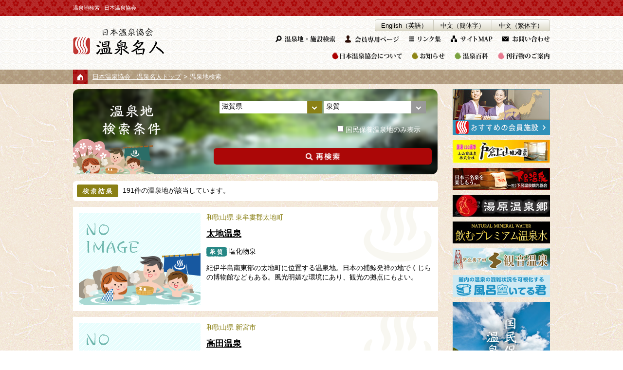

--- FILE ---
content_type: text/html; charset=UTF-8
request_url: https://www.spa.or.jp/search_p/?F_ID=300330&pg=10&F_AREA=%E8%BF%91%E7%95%BF
body_size: 51315
content:



<!DOCTYPE html>
<html lang="ja">
<head>
<meta charset="utf-8">

<title>温泉地検索 | 日本温泉協会</title>

<!-- ?php get_template_part( 'header_common' );  // (header_common.php) ?-->

<meta name="viewport" content="width=device-width, initial-scale=1">
<meta name="format-detection" content="telephone=no">
<meta name="Keywords" content="温泉,日本,協会">
<meta name="Description" content="日本温泉協会の公式サイトです。全国の温泉地や加盟施設を検索、宿泊予約ができる。また協会の活動や刊行物、催し物を紹介。温泉のことを学ぶなら温泉百科をご覧ください。">
<meta property="og:locale" content="ja_JP">
<meta property="og:type" content="article">
<meta property="og:title" content="温泉地検索 | 日本温泉協会">
<meta property="og:image" content="https://www.spa.or.jp/img/common/ogp.jpg">
<meta property="og:description" content="日本温泉協会の公式サイトです。全国の温泉地や加盟施設を検索、宿泊予約ができる。また協会の活動や刊行物、催し物を紹介。温泉のことを学ぶなら温泉百科をご覧ください。">
<meta property="og:url" content="https://www.spa.or.jp/search_p/?F_ID=300330">
<meta property="og:site_name" content="一般社団法人 日本温泉協会　～温泉名人～">
<meta name="twitter:card" content="summary">
<!--meta name="twitter:site" content=""-->
<!--meta name="twitter:image" content=""-->
<link rel="shortcut icon" href="https://www.spa.or.jp/img/common/favicon.ico" type="image/x-icon" />
<link rel="apple-touch-icon" href="https://www.spa.or.jp/img/common/apple-touch-icon.png" />
<link rel="apple-touch-icon" sizes="57x57" href="https://www.spa.or.jp/img/common/apple-touch-icon-57x57.png" />
<link rel="apple-touch-icon" sizes="72x72" href="https://www.spa.or.jp/img/common/apple-touch-icon-72x72.png" />
<link rel="apple-touch-icon" sizes="76x76" href="https://www.spa.or.jp/img/common/apple-touch-icon-76x76.png" />
<link rel="apple-touch-icon" sizes="114x114" href="https://www.spa.or.jp/img/common/apple-touch-icon-114x114.png" />
<link rel="apple-touch-icon" sizes="120x120" href="https://www.spa.or.jp/img/common/apple-touch-icon-120x120.png" />
<link rel="apple-touch-icon" sizes="144x144" href="https://www.spa.or.jp/img/common/apple-touch-icon-144x144.png" />
<link rel="apple-touch-icon" sizes="152x152" href="https://www.spa.or.jp/img/common/apple-touch-icon-152x152.png" />
<link rel="apple-touch-icon" sizes="180x180" href="https://www.spa.or.jp/img/common/apple-touch-icon-180x180.png" />
<link rel="alternate" type="application/rss+xml" title="日本温泉協会～温泉名人～　温泉百科" href="https://www.spa.or.jp/feed/" />
<link rel="alternate" type="application/rss+xml" title="日本温泉協会～温泉名人～　お知らせ" href="https://www.spa.or.jp/feed/?post_type=news" />
<link rel="alternate" type="application/rss+xml" title="日本温泉協会～温泉名人～　刊行物のご案内" href="https://www.spa.or.jp/feed/?post_type=books" />
<link rel="alternate" type="application/rss+xml" title="日本温泉協会～温泉名人～　セミナー・イベント情報" href="https://www.spa.or.jp/feed/?post_type=seminar" />
<link rel="alternate" type="application/rss+xml" title="日本温泉協会～温泉名人～　国民保養温泉地" href="https://www.spa.or.jp/feed/?post_type=kokumin" />
<link rel="alternate" type="application/rss+xml" title="日本温泉協会～温泉名人～　会員専用情報" href="https://www.spa.or.jp/feed/?post_type=member" />
<link rel="alternate" type="application/rss+xml" title="日本温泉協会～温泉名人～　地熱発電関連情報" href="https://www.spa.or.jp/feed/?post_type=geo" />
<link rel="canonical" href="https://www.spa.or.jp/search_p/?F_ID=300330">

<link rel="stylesheet" type="text/css" href="https://www.spa.or.jp/css/common.css">
<link rel="stylesheet" type="text/css" href="https://www.spa.or.jp/css/style.css">
<link rel="stylesheet" type="text/css" href="https://www.spa.or.jp/css/featherlight.css">
<link rel="stylesheet" type="text/css" href="https://www.spa.or.jp/css/featherlight.gallery.css">
<script type="text/javascript" src="https://www.spa.or.jp/js/jquery-1.11.3.min.js"></script>
<script type="text/javascript" src="https://www.spa.or.jp/js/common.js"></script>
<script type="text/javascript" src="https://www.spa.or.jp/js/heightLine.js"></script>
<script type="text/javascript" src="https://www.spa.or.jp/js/featherlight.js"></script>
<script type="text/javascript" src="https://www.spa.or.jp/js/featherlight.gallery.js"></script>
<script type="text/javascript" src="https://www.spa.or.jp/js/jquery.balloon.min.js"></script>

<!--[if lt IE 9]>
<script src="/js/html5shiv-printshiv.js"></script>
<script src="/js/selectivizr-min.js"></script>
<![endif]-->

<!-- Google tag (gtag.js) -->
<script async src="https://www.googletagmanager.com/gtag/js?id=G-G3BXVNYV7X"></script>
<script>
  window.dataLayer = window.dataLayer || [];
  function gtag(){dataLayer.push(arguments);}
  gtag('js', new Date());

  gtag('config', 'G-G3BXVNYV7X');
</script>

<script>
  (function(i,s,o,g,r,a,m){i['GoogleAnalyticsObject']=r;i[r]=i[r]||function(){
  (i[r].q=i[r].q||[]).push(arguments)},i[r].l=1*new Date();a=s.createElement(o),
  m=s.getElementsByTagName(o)[0];a.async=1;a.src=g;m.parentNode.insertBefore(a,m)
  })(window,document,'script','//www.google-analytics.com/analytics.js','ga');
  ga('create', 'UA-57144673-1', 'auto');
  ga('require', 'displayfeatures');
  ga('send', 'pageview');
</script>
<link rel='dns-prefetch' href='//s.w.org' />
		<script type="text/javascript">
			window._wpemojiSettings = {"baseUrl":"https:\/\/s.w.org\/images\/core\/emoji\/11\/72x72\/","ext":".png","svgUrl":"https:\/\/s.w.org\/images\/core\/emoji\/11\/svg\/","svgExt":".svg","source":{"concatemoji":"https:\/\/www.spa.or.jp\/onsen_wp\/wp-includes\/js\/wp-emoji-release.min.js?ver=4.9.26"}};
			!function(e,a,t){var n,r,o,i=a.createElement("canvas"),p=i.getContext&&i.getContext("2d");function s(e,t){var a=String.fromCharCode;p.clearRect(0,0,i.width,i.height),p.fillText(a.apply(this,e),0,0);e=i.toDataURL();return p.clearRect(0,0,i.width,i.height),p.fillText(a.apply(this,t),0,0),e===i.toDataURL()}function c(e){var t=a.createElement("script");t.src=e,t.defer=t.type="text/javascript",a.getElementsByTagName("head")[0].appendChild(t)}for(o=Array("flag","emoji"),t.supports={everything:!0,everythingExceptFlag:!0},r=0;r<o.length;r++)t.supports[o[r]]=function(e){if(!p||!p.fillText)return!1;switch(p.textBaseline="top",p.font="600 32px Arial",e){case"flag":return s([55356,56826,55356,56819],[55356,56826,8203,55356,56819])?!1:!s([55356,57332,56128,56423,56128,56418,56128,56421,56128,56430,56128,56423,56128,56447],[55356,57332,8203,56128,56423,8203,56128,56418,8203,56128,56421,8203,56128,56430,8203,56128,56423,8203,56128,56447]);case"emoji":return!s([55358,56760,9792,65039],[55358,56760,8203,9792,65039])}return!1}(o[r]),t.supports.everything=t.supports.everything&&t.supports[o[r]],"flag"!==o[r]&&(t.supports.everythingExceptFlag=t.supports.everythingExceptFlag&&t.supports[o[r]]);t.supports.everythingExceptFlag=t.supports.everythingExceptFlag&&!t.supports.flag,t.DOMReady=!1,t.readyCallback=function(){t.DOMReady=!0},t.supports.everything||(n=function(){t.readyCallback()},a.addEventListener?(a.addEventListener("DOMContentLoaded",n,!1),e.addEventListener("load",n,!1)):(e.attachEvent("onload",n),a.attachEvent("onreadystatechange",function(){"complete"===a.readyState&&t.readyCallback()})),(n=t.source||{}).concatemoji?c(n.concatemoji):n.wpemoji&&n.twemoji&&(c(n.twemoji),c(n.wpemoji)))}(window,document,window._wpemojiSettings);
		</script>
		<style type="text/css">
img.wp-smiley,
img.emoji {
	display: inline !important;
	border: none !important;
	box-shadow: none !important;
	height: 1em !important;
	width: 1em !important;
	margin: 0 .07em !important;
	vertical-align: -0.1em !important;
	background: none !important;
	padding: 0 !important;
}
</style>
<script type='text/javascript'>
/* <![CDATA[ */
window.CKEDITOR_BASEPATH = "https://www.spa.or.jp/onsen_wp/wp-content/plugins/ckeditor-for-wordpress/ckeditor/";
var ckeditorSettings = { "textarea_id": "comment", "pluginPath": "https:\/\/www.spa.or.jp\/onsen_wp\/wp-content\/plugins\/ckeditor-for-wordpress\/", "autostart": true, "excerpt_state": false, "qtransEnabled": false, "outputFormat": { "indent": true, "breakBeforeOpen": true, "breakAfterOpen": true, "breakBeforeClose": true, "breakAfterClose": true }, "configuration": { "height": "160px", "skin": "moono", "scayt_autoStartup": false, "entities": true, "entities_greek": true, "entities_latin": true, "toolbar": "WordpressBasic", "templates_files": [ "https:\/\/www.spa.or.jp\/onsen_wp\/wp-content\/plugins\/ckeditor-for-wordpress\/ckeditor.templates.js" ], "stylesCombo_stylesSet": "wordpress:https:\/\/www.spa.or.jp\/onsen_wp\/wp-content\/plugins\/ckeditor-for-wordpress\/ckeditor.styles.js", "allowedContent": true, "customConfig": "https:\/\/www.spa.or.jp\/onsen_wp\/wp-content\/plugins\/ckeditor-for-wordpress\/ckeditor.config.js" }, "externalPlugins": [  ], "additionalButtons": [  ] }
/* ]]> */
</script><style type="text/css">
			#content table.cke_editor { margin:0; }
			#content table.cke_editor tr td { padding:0;border:0; }
		</style><script type='text/javascript' src='https://www.spa.or.jp/onsen_wp/wp-content/plugins/ckeditor-for-wordpress/ckeditor/ckeditor.js?t=F7J8&#038;ver=4.5.3.3'></script>
<script type='text/javascript' src='https://www.spa.or.jp/onsen_wp/wp-includes/js/jquery/jquery.js?ver=1.12.4'></script>
<script type='text/javascript' src='https://www.spa.or.jp/onsen_wp/wp-includes/js/jquery/jquery-migrate.min.js?ver=1.4.1'></script>
<script type='text/javascript' src='https://www.spa.or.jp/onsen_wp/wp-content/plugins/ckeditor-for-wordpress/includes/ckeditor.utils.js?t=F7J8&#038;ver=4.5.3.3'></script>
<link rel='https://api.w.org/' href='https://www.spa.or.jp/wp-json/' />
<link rel="EditURI" type="application/rsd+xml" title="RSD" href="https://www.spa.or.jp/onsen_wp/xmlrpc.php?rsd" />
<link rel="wlwmanifest" type="application/wlwmanifest+xml" href="https://www.spa.or.jp/onsen_wp/wp-includes/wlwmanifest.xml" /> 
<meta name="generator" content="WordPress 4.9.26" />
<link rel="canonical" href="https://www.spa.or.jp/search_p/" />
<link rel='shortlink' href='https://www.spa.or.jp/?p=892' />
<link rel="alternate" type="application/json+oembed" href="https://www.spa.or.jp/wp-json/oembed/1.0/embed?url=https%3A%2F%2Fwww.spa.or.jp%2Fsearch_p%2F" />
<link rel="alternate" type="text/xml+oembed" href="https://www.spa.or.jp/wp-json/oembed/1.0/embed?url=https%3A%2F%2Fwww.spa.or.jp%2Fsearch_p%2F&#038;format=xml" />
</head>
<body>
  <h1 id="top"><p>温泉地検索 | 日本温泉協会</p></h1>

  <!--▼header▼-->
  <header>
    <div class="box">
      <a href="https://www.spa.or.jp/"><img src="https://www.spa.or.jp/img/common/logo.png" alt="日本温泉協会 温泉名人" class="logo"></a>

      <!--▼サブリンク▼-->
      <ul class="gnavi">
        <li><a href="https://www.spa.or.jp/#searchwrap"><img src="https://www.spa.or.jp/img/common/h_gnavi_00_off.png" alt="温泉地・施設検索" class="overBtn"></a></li>
        <li><a href="https://www.spa.or.jp/member/"><img src="https://www.spa.or.jp/img/common/h_gnavi_01_off.png" alt="会員専用ページ" class="overBtn"></a></li>
        <li><a href="https://www.spa.or.jp/link/"><img src="https://www.spa.or.jp/img/common/h_gnavi_02_off.png" alt="リンク集" class="overBtn"></a></li>
        <li><a href="https://www.spa.or.jp/sitemap/"><img src="https://www.spa.or.jp/img/common/h_gnavi_03_off.png" alt="サイトMAP" class="overBtn"></a></li>
        <li><a href="https://www.spa.or.jp/contact/"><img src="https://www.spa.or.jp/img/common/h_gnavi_04_off.png" alt="お問い合わせ" class="overBtn"></a></li>
        <!--<li><a href="https://www.spa.or.jp/faq/"><img src="https://www.spa.or.jp/img/common/h_gnavi_05_off.png" alt="よくある質問" class="overBtn"></a></li>-->
      </ul>
      <!--▲サブリンク▲-->
      <ul class="foreign_pdf">
        <li><a href="https://www.spa.or.jp/en/">English（英語）</a></li>
        <li><a href="//www.spa.or.jp/onsen_wp/wp-content/uploads/2017/10/kantai.pdf" onclick="ga('send', 'event', 'pdf', 'top', 'SC');">中文（簡体字）</a></li>
        <li><a href="//www.spa.or.jp/onsen_wp/wp-content/uploads/2017/10/hantai.pdf" onclick="ga('send', 'event', 'pdf', 'top', 'TC');">中文（繁体字）</a></li>
      </ul>

      <!--▼メニュー▼-->
      <ul class="menu">
        <li>
          <a href="https://www.spa.or.jp/association/" class="drop"><img src="https://www.spa.or.jp/img/common/h_menu_01_off.png" alt="日本温泉協会について" class="overBtn"></a>
          <ul class="info_submenu">
            <li><a href="https://www.spa.or.jp/association/">概要</a></li>
            <li><a href="https://www.spa.or.jp/association/activities/">沿革</a></li>
            <li><a href="https://www.spa.or.jp/association/admission/">入会案内</a></li>
            <li><a href="https://www.spa.or.jp/company/">会員企業</a></li>
            <li><a href="https://www.spa.or.jp/association/info/">情報公開</a></li>
            <!--<li><a href="https://www.spa.or.jp/pdf/member.pdf" target="_blank">日本温泉協会会員一覧[PDF] </a></li>-->
          </ul>
        </li>
        <li><a href="https://www.spa.or.jp/news/"><img src="https://www.spa.or.jp/img/common/h_menu_02_off.png" alt="お知らせ" class="overBtn"></a></li>
        <!--<li><a href="https://www.spa.or.jp/seminar/"><img src="https://www.spa.or.jp/img/common/h_menu_03_off.png" alt="イベント・セミナー" class="overBtn"></a></li>-->
        <li><a href="https://www.spa.or.jp/category/onsen/"><img src="https://www.spa.or.jp/img/common/h_menu_04_off.png" alt="温泉百科" class="overBtn"></a></li>
        <li>
          <a href="https://www.spa.or.jp/books/" class="drop"><img src="https://www.spa.or.jp/img/common/h_menu_05_off.png" alt="刊行物のご案内" class="overBtn"></a>
          <ul class="book_submenu">
            <li><a href="https://www.spa.or.jp/subscription/">「温泉」定期購読</a></li>
            <li><a href="https://www.spa.or.jp/books_category/mookonsen/">「温泉」バックナンバー</a></li>
            <li><a href="https://www.spa.or.jp/books_category/elsebook/">その他の刊行物</a></li>
          </ul>
        </li>
        <!-- <li><a href="https://www.spa.or.jp/onsenkanban/"><img src="https://www.spa.or.jp/img/common/h_menu_06_off.png" alt="天然温泉表示看板" class="overBtn"></a></li> -->
      </ul>
      <!--▲メニュー▲-->
    </div>
  </header>
  <!--▲header▲-->

    <div class="pankuzu">
    <ul>
      <li><a href="https://www.spa.or.jp/">日本温泉協会　温泉名人トップ</a></li>
      <li>温泉地検索</li>
    </ul>
  </div>
<!-- search_p -->
<script type="text/javascript">
$(function () {
    $('.tab li').click(function(){
    var index = $('.tab li').index(this);
    //コンテンツを一度すべて非表示にし、
    $('.tab_content li').css('display','none');
    $('.tab li .arrow').css('visibility','visible');
    //クリックされたタブと同じ順番のコンテンツを表示します。
    $('.tab_content li').eq(index).css('display','block');
    $('.tab li .arrow').eq(index).css('visibility','hidden');

    //一度タブについているクラスselectを消し、
    $('.tab li').removeClass('select');
    //クリックされたタブのみにクラスselectをつけます。
    $(this).addClass('select')
    });

});
</script>

<!--▼コンテンツ▼-->
<div id="indexwrap">
  <div id="content"  class="search_p">
        <div id="content_left">
      <form action="./" method="GET" name="search1" id="search1" style="margin:0px;padding:0px;">
       <div class="search_box">
        <div class="title">
        </div>
            <div class="search">
              <dl class="item" style="margin:8px;">
                <dt style="display:inline-block;width:0px;vertical-align:top;"></dt>
                <dd style="display:inline-block;">
                  <div class="selectbox" style="display:inline-block;">
                    <select name="F_PREFS" id="f_area">
            <option value="" selected="selected">都道府県</option>
            <optgroup label="北海道" >
              <option value="北海道" >北海道</option>
            </optgroup>
            <optgroup label="東北" >
              <option value="青森県" >青森県</option>
              <option value="岩手県" >岩手県</option>
              <option value="宮城県" >宮城県</option>
              <option value="秋田県" >秋田県</option>
              <option value="山形県" >山形県</option>
              <option value="福島県" >福島県</option>

            </optgroup>
            <optgroup label="北陸・甲信越" >
              <option value="新潟県" >新潟県</option>
              <option value="富山県" >富山県</option>
              <option value="石川県" >石川県</option>
              <option value="福井県" >福井県</option>
              <option value="山梨県" >山梨県</option>
              <option value="長野県" >長野県</option>
            </optgroup>
            <optgroup label="関東" >
              <option value="茨城県" >茨城県</option>
              <option value="栃木県" >栃木県</option>
              <option value="群馬県" >群馬県</option>
              <option value="埼玉県" >埼玉県</option>
              <option value="千葉県" >千葉県</option>
              <option value="東京都" >東京都</option>
              <option value="神奈川県" >神奈川県</option>
            </optgroup>
            <optgroup label="東海" >
              <option value="岐阜県" >岐阜県</option>
              <option value="静岡県" >静岡県</option>
              <option value="愛知県" >愛知県</option>
              <option value="三重県" >三重県</option>

            </optgroup>
            <optgroup label="近畿" selected="selected">
              <option value="滋賀県" selected="selected">滋賀県</option>
              <option value="京都府" >京都府</option>
              <option value="大阪府" >大阪府</option>
              <option value="兵庫県" >兵庫県</option>
              <option value="奈良県" >奈良県</option>
              <option value="和歌山県" >和歌山県</option>
            </optgroup>
            <optgroup label="中国" >
              <option value="鳥取県" >鳥取県</option>
              <option value="島根県" >島根県</option>
              <option value="岡山県" >岡山県</option>
              <option value="広島県" >広島県</option>
              <option value="山口県" >山口県</option>
            </optgroup>
            <optgroup label="四国" >
              <option value="徳島県" >徳島県</option>
              <option value="香川県" >香川県</option>
              <option value="愛媛県" >愛媛県</option>
              <option value="高知県" >高知県</option>
            </optgroup>
            <optgroup label="九州" >
              <option value="福岡県" >福岡県</option>
              <option value="佐賀県" >佐賀県</option>
              <option value="長崎県" >長崎県</option>
              <option value="熊本県" >熊本県</option>
              <option value="大分県" >大分県</option>
              <option value="宮崎県" >宮崎県</option>
              <option value="鹿児島県" >鹿児島県</option>
            </optgroup>
            <optgroup label="沖縄" >
              <option value="沖縄県" >沖縄県</option>
            </optgroup>

                    </select>
                  </div>
                  <div class="selectbox gray" style="display:inline-block;">
                    <select name="F_QUALITY" id="f_quality">
                      <option value="" selected="selected">泉質</option>
            <option value="単純温泉" >単純温泉</option>
                <option value="二酸化炭素泉" >二酸化炭素泉</option>
                <option value="炭酸水素塩泉" >炭酸水素塩泉</option>
                <option value="塩化物泉" >塩化物泉</option>
                <option value="硫酸塩泉" >硫酸塩泉</option>
                <option value="含鉄泉" >含鉄泉</option>
                <option value="含アルミニウム泉" >含アルミニウム泉</option>
                <option value="含銅鉄泉" >含銅鉄泉</option>
                <option value="硫黄泉" >硫黄泉</option>
                <option value="酸性泉" >酸性泉</option>
                <option value="放射能泉" >放射能泉</option>
                <option value="含よう素泉" >含よう素泉</option>
                <option value="その他" >その他</option>
                    </select>
          </div>
                </dd>
              </dl>
            <dl class="item" style="color:#fff;margin:20px 0px;">
                <dt style="display:inline-block;width:250px;vertical-align:top;">
        </dt>
                <dd style="display:inline-block;">
          <input type="checkbox" name="F_CATEGORY" value="1"  id="f_cate"> <label for="f_cate">国民保養温泉地のみ表示</label>
                </dd>
              </dl>
        <div onClick="document.search1.submit();" /><img class="sendbtn" src="/img/search/btn_research2.png" width="100%" /></div>
          </div><!--search-->
    </div><!--division01-->
      </form>

    <p/>
<pre></pre>
<section class="">
<div  class="result">
  <img src="https://www.spa.or.jp/img/search/result.png" alt="検索結果" />
  &nbsp;191件の温泉地が該当しています。
</div>
    <ul class="result_item">
      <li>
      <!--温泉画像-->
      <a href="./detail_p/?F_ID=300670&pg=10&F_AREA=%E8%BF%91%E7%95%BF">
      <img class="photo" src="https://www.spa.or.jp/img/search/noimage_search.png" width="250"/>
      </a>
      <div class="article">
      <div class="location">和歌山県 東牟婁郡太地町</div>
      <div class="name"><a href="./detail_p/?F_ID=300670&pg=10&F_AREA=%E8%BF%91%E7%95%BF">太地温泉</a></div>
<!--泉質-->
      <div class="spa_quality">
        <img src="https://www.spa.or.jp/img/search/spa_quality.png"/>
        塩化物泉                                                                              </div>

      <div style="sales_point">紀伊半島南東部の太地町に位置する温泉地。日本の捕鯨発祥の地でくじらの博物館などもある。風光明媚な環境にあり、観光の拠点にもよい。</div>
      </div>
      <div class="clear"></div>
      </li>
    </ul>
    <ul class="result_item">
      <li>
      <!--温泉画像-->
      <a href="./detail_p/?F_ID=300640&pg=10&F_AREA=%E8%BF%91%E7%95%BF">
      <img class="photo" src="https://www.spa.or.jp/img/search/noimage_search.png" width="250"/>
      </a>
      <div class="article">
      <div class="location">和歌山県 新宮市</div>
      <div class="name"><a href="./detail_p/?F_ID=300640&pg=10&F_AREA=%E8%BF%91%E7%95%BF">高田温泉</a></div>
<!--泉質-->
      <div class="spa_quality">
        <img src="https://www.spa.or.jp/img/search/spa_quality.png"/>
        単純温泉                                                                              </div>

      <div style="sales_point">熊野川河口の西側の山あいに位置する温泉地。熊野灘観光の拠点に好適。また、登山、ハイキングなども楽しめる。湯は乳白色しており薬草風呂も完備している。</div>
      </div>
      <div class="clear"></div>
      </li>
    </ul>
    <ul class="result_item">
      <li>
      <!--温泉画像-->
      <a href="./detail_p/?F_ID=300330&pg=10&F_AREA=%E8%BF%91%E7%95%BF">
      <img class="photo" src="https://www.spa.or.jp/img/search/noimage_search.png" width="250"/>
      </a>
      <div class="article">
      <div class="location">和歌山県 日高郡日高川町</div>
      <div class="name"><a href="./detail_p/?F_ID=300330&pg=10&F_AREA=%E8%BF%91%E7%95%BF">高津尾温泉</a></div>
<!--泉質-->
      <div class="spa_quality">
        <img src="https://www.spa.or.jp/img/search/spa_quality.png"/>
        その他                                                                              </div>

      <div style="sales_point">紀州の国の山あいに位置する温泉地。「安珍清姫」で有名な日高川を眼下に見下ろす、閑静な環境にある。美肌効果が高く、肌がすべすべする。ゆったり、のんびりくつろげる。</div>
      </div>
      <div class="clear"></div>
      </li>
    </ul>
    <ul class="result_item">
      <li>
      <!--温泉画像-->
      <a href="./detail_p/?F_ID=300410&pg=10&F_AREA=%E8%BF%91%E7%95%BF">
      <img class="photo" src="https://www.spa.or.jp/img/search/noimage_search.png" width="250"/>
      </a>
      <div class="article">
      <div class="location">和歌山県 田辺市</div>
      <div class="name"><a href="./detail_p/?F_ID=300410&pg=10&F_AREA=%E8%BF%91%E7%95%BF">田辺温泉</a></div>
<!--泉質-->
      <div class="spa_quality">
        <img src="https://www.spa.or.jp/img/search/spa_quality.png"/>
        炭酸水素塩泉                                                                              </div>

      <div style="sales_point">雄大な太平洋を望む海岸沿いに位置した温泉地。夕日を見ながら、心身共にくつろぐことができる。</div>
      </div>
      <div class="clear"></div>
      </li>
    </ul>
    <ul class="result_item">
      <li>
      <!--温泉画像-->
      <a href="./detail_p/?F_ID=300040&pg=10&F_AREA=%E8%BF%91%E7%95%BF">
      <img class="photo" src="https://www.spa.or.jp/img/search/noimage_search.png" width="250"/>
      </a>
      <div class="article">
      <div class="location">和歌山県 橋本市</div>
      <div class="name"><a href="./detail_p/?F_ID=300040&pg=10&F_AREA=%E8%BF%91%E7%95%BF">玉川やどり温泉</a></div>
<!--泉質-->
      <div class="spa_quality">
        <img src="https://www.spa.or.jp/img/search/spa_quality.png"/>
        塩化物泉                                                                              </div>

      <div style="sales_point">かつらぎ高野山系県立自然公園内に位置する温泉地。緑と水に囲まれた渓谷沿いにあり、自然環境に恵まれている。ハイキング、登山客に好評。</div>
      </div>
      <div class="clear"></div>
      </li>
    </ul>
    <ul class="result_item">
      <li>
      <!--温泉画像-->
      <a href="./detail_p/?F_ID=300500&pg=10&F_AREA=%E8%BF%91%E7%95%BF">
      <img class="photo" src="https://www.spa.or.jp/img/search/noimage_search.png" width="250"/>
      </a>
      <div class="article">
      <div class="location">和歌山県 田辺市</div>
      <div class="name"><a href="./detail_p/?F_ID=300500&pg=10&F_AREA=%E8%BF%91%E7%95%BF">近露温泉</a></div>
<!--泉質-->
      <div class="spa_quality">
        <img src="https://www.spa.or.jp/img/search/spa_quality.png"/>
        炭酸水素塩泉                                                                              </div>

      <div style="sales_point">日置川河畔に位置する温泉地。山々に囲まれた緑豊かで静かな環境にある。登山、ハイキング客などにも好評。</div>
      </div>
      <div class="clear"></div>
      </li>
    </ul>
    <ul class="result_item">
      <li>
      <!--温泉画像-->
      <a href="./detail_p/?F_ID=300580&pg=10&F_AREA=%E8%BF%91%E7%95%BF">
      <img class="photo" src="https://www.spa.or.jp/img/search/noimage_search.png" width="250"/>
      </a>
      <div class="article">
      <div class="location">和歌山県 東牟婁郡古座川町</div>
      <div class="name"><a href="./detail_p/?F_ID=300580&pg=10&F_AREA=%E8%BF%91%E7%95%BF">月野瀬温泉</a></div>
<!--泉質-->
      <div class="spa_quality">
        <img src="https://www.spa.or.jp/img/search/spa_quality.png"/>
        硫黄泉                                                                              </div>

      <div style="sales_point">古座峡の渓谷近くに位置する温泉地。</div>
      </div>
      <div class="clear"></div>
      </li>
    </ul>
    <ul class="result_item">
      <li>
      <!--温泉画像-->
      <a href="./detail_p/?F_ID=300440&pg=10&F_AREA=%E8%BF%91%E7%95%BF">
      <img class="photo" src="https://www.spa.or.jp/img/search/noimage_search.png" width="250"/>
      </a>
      <div class="article">
      <div class="location">和歌山県 西牟婁郡白浜町</div>
      <div class="name"><a href="./detail_p/?F_ID=300440&pg=10&F_AREA=%E8%BF%91%E7%95%BF">椿温泉</a></div>
<!--泉質-->
      <div class="spa_quality">
        <img src="https://www.spa.or.jp/img/search/spa_quality.png"/>
        硫黄泉                                                                              </div>

      <div style="sales_point">白浜温泉の南側にある小さな入り江に面した温泉地。温暖な気候で古くから湯治客も多い。湯触りはなめらかで美肌の湯と言われる。</div>
      </div>
      <div class="clear"></div>
      </li>
    </ul>
    <ul class="result_item">
      <li>
      <!--温泉画像-->
      <a href="./detail_p/?F_ID=300680&pg=10&F_AREA=%E8%BF%91%E7%95%BF">
      <img class="photo" src="https://www.spa.or.jp/img/search/noimage_search.png" width="250"/>
      </a>
      <div class="article">
      <div class="location">和歌山県 東牟婁郡太地町</div>
      <div class="name"><a href="./detail_p/?F_ID=300680&pg=10&F_AREA=%E8%BF%91%E7%95%BF">夏山温泉</a></div>
<!--泉質-->
      <div class="spa_quality">
        <img src="https://www.spa.or.jp/img/search/spa_quality.png"/>
        硫黄泉                                                                              </div>

      <div style="sales_point">湯川湾沿いに位置する温泉地。閑静な環境にあり、保養・休養に好適。熊野灘の眺望が良く、釣りも楽しめる。</div>
      </div>
      <div class="clear"></div>
      </li>
    </ul>
    <ul class="result_item">
      <li>
      <!--温泉画像-->
      <a href="./detail_p/?F_ID=300400&pg=10&F_AREA=%E8%BF%91%E7%95%BF">
      <img class="photo" src="https://www.spa.or.jp/img/search/noimage_search.png" width="250"/>
      </a>
      <div class="article">
      <div class="location">和歌山県 田辺市</div>
      <div class="name"><a href="./detail_p/?F_ID=300400&pg=10&F_AREA=%E8%BF%91%E7%95%BF">南紀の台温泉</a></div>
<!--泉質-->
      <div class="spa_quality">
        <img src="https://www.spa.or.jp/img/search/spa_quality.png"/>
        塩化物泉                                                                              </div>

      <div style="sales_point">田辺市街と白浜温泉の中間に位置し、田辺湾の眺望が素晴らしい温泉地。白浜観光の足場にも良い。</div>
      </div>
      <div class="clear"></div>
      </li>
    </ul>
</section>
<nav>
  <a class="back page-numbers" href="./?pg=9&F_AREA=%E8%BF%91%E7%95%BF">＜</a>
  <a class='page-numbers' href="./?pg=0&F_AREA=%E8%BF%91%E7%95%BF">1</a>
      <span class="page-numbers dots">…</span>
  <a class='page-numbers' href="./?pg=6&F_AREA=%E8%BF%91%E7%95%BF">7</a>
  <a class='page-numbers' href="./?pg=7&F_AREA=%E8%BF%91%E7%95%BF">8</a>
  <a class='page-numbers' href="./?pg=8&F_AREA=%E8%BF%91%E7%95%BF">9</a>
  <a class='page-numbers' href="./?pg=9&F_AREA=%E8%BF%91%E7%95%BF">10</a>
  <span class="page-numbers current">11</span>
  <a class='page-numbers' href="./?pg=11&F_AREA=%E8%BF%91%E7%95%BF">12</a>
  <a class='page-numbers' href="./?pg=12&F_AREA=%E8%BF%91%E7%95%BF">13</a>
  <a class='page-numbers' href="./?pg=13&F_AREA=%E8%BF%91%E7%95%BF">14</a>
  <a class='page-numbers' href="./?pg=14&F_AREA=%E8%BF%91%E7%95%BF">15</a>
  <a class='page-numbers' href="./?pg=19&F_AREA=%E8%BF%91%E7%95%BF">20</a>
    <a class="next page-numbers" href="./?pg=11&F_AREA=%E8%BF%91%E7%95%BF">＞</a>
</nav>


    </div>
    <div id="content_right">
    

<div id="content_right">
  <div class="bannerarea_upper">
    <ul>
      <li><a href="https://www.spa.or.jp/osusume_no_yado2/list_index.htm"><img src="https://www.spa.or.jp/img/common/side/ban_osusume.jpg" alt="おすすめの宿"></a></li>
      <li><a href="http://www.kamiyamada-onsen.co.jp/" target="_blank" rel="nofollow"><img src="https://www.spa.or.jp/img/common/side/bnr_kamiyamada_onsen.jpg" alt="戸倉上山田温泉"></a></li>
      <li><a href="http://www.gero-spa.com/" target="_blank" rel="nofollow"><img src="https://www.spa.or.jp/img/common/side/ban_gero-spa.jpg" alt="下呂温泉観光協会"></a></li>
      <li><a href="https://www.maniwa.or.jp/yubara/" target="_blank" rel="nofollow"><img src="https://www.spa.or.jp/img/common/side/ban_yubara.jpg" alt="湯原町観光協会"></a></li>
      <li><a href="https://yasuragi.buyshop.jp/" target="_blank"><img src="https://www.spa.or.jp/img/common/side/ban_yasuragi.jpg" alt="飲むプレミアム温泉水"></a></li>
      <li><a href="https://www.kannon-onsen.com/" target="_blank"><img src="https://www.spa.or.jp/img/common/side/04_24_kannon.jpg" alt="伊豆奥下田 観音温泉"></a></li>
      <li><a href="https://furo.suiteru.info/" target="_blank"><img src="https://www.spa.or.jp/img/common/side/bnr_furosuiteru.png" alt="風呂空いてる君"></a></li>
    </ul>
  </div>
  <p>
    <a href="https://www.spa.or.jp/kokumin_spa/"><img src="https://www.spa.or.jp/img/common/side/kokumin1.jpg" alt="国民保養温泉地一覧"></a>
    <a href="https://www.spa.or.jp/kokumin_spa/about/"><img src="https://www.spa.or.jp/img/common/side/kokumin2.png" alt="国民保養温泉地とは？"></a>
  </p>
    <!-- 検索フォーム -->
  <div id="searchfrm_min">
    <ul class="tabs">
      <li name="yado" class="act" id="tab_yado">宿検索</li>
      <li name="spring" id="tab_spring">温泉検索</li>
    </ul>
    <div class="searchfrm_min_bdy">
      <div id="yado" class="frm_wrap">
        <div class="upper">
          <form action="https://www.spa.or.jp/search_f/" method="get" name="min_search_yado1">
            <div class="selectbox">
              <select name="F_PREFS" id="f_prefs_min">
                <option value="">都道府県</option>
                <option value="北海道">北海道</option>
                <option value="青森県">青森県</option>
                <option value="岩手県">岩手県</option>
                <option value="宮城県">宮城県</option>
                <option value="秋田県">秋田県</option>
                <option value="山形県">山形県</option>
                <option value="福島県">福島県</option>
                <option value="茨城県">茨城県</option>
                <option value="栃木県">栃木県</option>
                <option value="群馬県">群馬県</option>
                <option value="埼玉県">埼玉県</option>
                <option value="千葉県">千葉県</option>
                <option value="東京都">東京都</option>
                <option value="神奈川県">神奈川県</option>
                <option value="新潟県">新潟県</option>
                <option value="富山県">富山県</option>
                <option value="石川県">石川県</option>
                <option value="福井県">福井県</option>
                <option value="山梨県">山梨県</option>
                <option value="長野県">長野県</option>
                <option value="岐阜県">岐阜県</option>
                <option value="静岡県">静岡県</option>
                <option value="愛知県">愛知県</option>
                <option value="三重県">三重県</option>
                <option value="滋賀県">滋賀県</option>
                <option value="京都府">京都府</option>
                <option value="大阪府">大阪府</option>
                <option value="兵庫県">兵庫県</option>
                <option value="奈良県">奈良県</option>
                <option value="和歌山県">和歌山県</option>
                <option value="鳥取県">鳥取県</option>
                <option value="島根県">島根県</option>
                <option value="岡山県">岡山県</option>
                <option value="広島県">広島県</option>
                <option value="山口県">山口県</option>
                <option value="徳島県">徳島県</option>
                <option value="香川県">香川県</option>
                <option value="愛媛県">愛媛県</option>
                <option value="高知県">高知県</option>
                <option value="福岡県">福岡県</option>
                <option value="佐賀県">佐賀県</option>
                <option value="長崎県">長崎県</option>
                <option value="熊本県">熊本県</option>
                <option value="大分県">大分県</option>
                <option value="宮崎県">宮崎県</option>
                <option value="鹿児島県">鹿児島県</option>
                <option value="沖縄県">沖縄県</option>
              </select>
            </div>
            <dl>
              <dt>入浴設備</dt>
              <dd>
                <label><input type="checkbox" name="F_BATH_TYPE[]" value="1">露天風呂</label>
                <label><input type="checkbox" name="F_BATH_TYPE[]" value="2">貸切風呂</label>
              </dd>
              <dt>日帰り／宿泊</dt>
              <dd>
                <label><input type="checkbox" name="F_STAY[]"  value="1">日帰り</label>
                <label><input type="checkbox" name="F_STAY[]"  value="2">宿泊</label>
              </dd>
              <dt>施設タイプ</dt>
              <dd>
                <label><input type="checkbox" name="F_TYPE[]" value="旅館">旅館/ホテル</label>
                <label><input type="checkbox" name="F_TYPE[]" value="日帰り温泉">日帰温泉</label>
              </dd>
              <dd>
                <label><input type="checkbox" name="F_OPT[]"  value="1">天然温泉表示看板掲示施設</label>
              </dd>
            </dl>
            <div class="selectbox">
              <select name="F_QUALITY" id="f_quality_min">
                <option value="" selected="selected">泉質を選ぶ</option>
                <option value="単純温泉" >単純温泉</option>
                <option value="二酸化炭素泉" >二酸化炭素泉</option>
                <option value="炭酸水素塩泉" >炭酸水素塩泉</option>
                <option value="塩化物泉" >塩化物泉</option>
                <option value="硫酸塩泉" >硫酸塩泉</option>
                <option value="含鉄泉" >含鉄泉</option>
                <option value="含アルミニウム泉" >含アルミニウム泉</option>
                <option value="含銅鉄泉" >含銅鉄泉</option>
                <option value="硫黄泉" >硫黄泉</option>
                <option value="酸性泉" >酸性泉</option>
                <option value="放射能泉" >放射能泉</option>
                <option value="含よう素泉" >含よう素泉</option>
                <option value="その他" >その他</option>
              </select>
            </div>
            <p class="btnarea alignC"><span id="sendbtn2" onClick="document.min_search_yado1.submit();"><img src="https://www.spa.or.jp/img/common/side/search_btn1.png" alt="検索する"></span></p>
          </form>
        </div>
        <div class="lower">
          <form action="https://www.spa.or.jp/search_f/" method="get" name="min_search_yado2">
            <dl>
              <dt>キーワード</dt>
              <dd>
                <input type="text" name="F_KEYWORD" id="frm_min_h_keyword" maxlength="200" value="旅館、温泉地名など" />
              </dd>
            </dl>
            <p class="btnarea alignC"><span id="sendbtn2" onClick="document.min_search_yado2.submit();"><img src="https://www.spa.or.jp/img/common/side/search_btn2.png" alt="検索する"></span></p>
          </form>
        </div>
      </div>
      <div id="spring" class="frm_wrap">
        <div class="upper">
          <form action="https://www.spa.or.jp/search_p/" method="get" name="min_search_spa1">
            <div class="selectbox">
              <select name="F_PREFS" id="f_prefs_min_spring">
                <option value="">都道府県</option>
                <option value="北海道">北海道</option>
                <option value="青森県">青森県</option>
                <option value="岩手県">岩手県</option>
                <option value="宮城県">宮城県</option>
                <option value="秋田県">秋田県</option>
                <option value="山形県">山形県</option>
                <option value="福島県">福島県</option>
                <option value="茨城県">茨城県</option>
                <option value="栃木県">栃木県</option>
                <option value="群馬県">群馬県</option>
                <option value="埼玉県">埼玉県</option>
                <option value="千葉県">千葉県</option>
                <option value="東京都">東京都</option>
                <option value="神奈川県">神奈川県</option>
                <option value="新潟県">新潟県</option>
                <option value="富山県">富山県</option>
                <option value="石川県">石川県</option>
                <option value="福井県">福井県</option>
                <option value="山梨県">山梨県</option>
                <option value="長野県">長野県</option>
                <option value="岐阜県">岐阜県</option>
                <option value="静岡県">静岡県</option>
                <option value="愛知県">愛知県</option>
                <option value="三重県">三重県</option>
                <option value="滋賀県">滋賀県</option>
                <option value="京都府">京都府</option>
                <option value="大阪府">大阪府</option>
                <option value="兵庫県">兵庫県</option>
                <option value="奈良県">奈良県</option>
                <option value="和歌山県">和歌山県</option>
                <option value="鳥取県">鳥取県</option>
                <option value="島根県">島根県</option>
                <option value="岡山県">岡山県</option>
                <option value="広島県">広島県</option>
                <option value="山口県">山口県</option>
                <option value="徳島県">徳島県</option>
                <option value="香川県">香川県</option>
                <option value="愛媛県">愛媛県</option>
                <option value="高知県">高知県</option>
                <option value="福岡県">福岡県</option>
                <option value="佐賀県">佐賀県</option>
                <option value="長崎県">長崎県</option>
                <option value="熊本県">熊本県</option>
                <option value="大分県">大分県</option>
                <option value="宮崎県">宮崎県</option>
                <option value="鹿児島県">鹿児島県</option>
                <option value="沖縄県">沖縄県</option>
              </select>
            </div>
            <div class="selectbox">
              <select name="F_QUALITY" id="f_quality_spring">
                <option value="" selected="selected">泉質</option>
                <option value="単純温泉" >単純温泉</option>
                <option value="二酸化炭素泉" >二酸化炭素泉</option>
                <option value="炭酸水素塩泉" >炭酸水素塩泉</option>
                <option value="塩化物泉" >塩化物泉</option>
                <option value="硫酸塩泉" >硫酸塩泉</option>
                <option value="含鉄泉" >含鉄泉</option>
                <option value="含アルミニウム泉" >含アルミニウム泉</option>
                <option value="含銅鉄泉" >含銅鉄泉</option>
                <option value="硫黄泉" >硫黄泉</option>
                <option value="酸性泉" >酸性泉</option>
                <option value="放射能泉" >放射能泉</option>
                <option value="含よう素泉" >含よう素泉</option>
                <option value="その他" >その他</option>
              </select>
            </div>
            <p class="alignR">
              <label><input type="checkbox" name="F_CATEGORY" value="1">国民保養温泉地のみ</label>
            </p>
            <p class="btnarea alignC"><span id="sendbtn2" onClick="document.min_search_spa1.submit();"><img src="https://www.spa.or.jp/img/common/side/search_btn1.png" alt="検索する"></span></p>
          </form>
        </div>
        <div class="lower">
          <form action="https://www.spa.or.jp/search_p/" method="get" name="min_search_spa2">
            <dl>
              <dt>キーワード</dt>
              <dd>
              <input type="text" name="F_KEYWORD" id="frm_min_s_keyword" maxlength="200" value="温泉地名など" />
              </dd>
            </dl>
            <p class="btnarea alignC"><span id="sendbtn2" onClick="document.min_search_spa2.submit();"><img src="https://www.spa.or.jp/img/common/side/search_btn2.png" alt="検索する"></span></p>
          </form>
        </div>
      </div>
    </div>
  </div>
  <!-- //検索フォーム -->
    <div class="bannerarea">
    <ul>
      <li><a href="https://hisaka-magokoro.com/shop/pages/hotspring.aspx?utm_medium=banner&utm_source=OnsenAssociation" rel="nofollow"><img src="https://www.spa.or.jp/img/common/side/bnr_hisaka.jpg" alt="株式会社 日阪製作所"></a></li>
      <li><a href="https://onsen-gastronomy.com/" target="_blank"><img src="https://www.spa.or.jp/img/common/side/bnr_onsen_plus.jpg" alt="ONSEN＋"></a></li>
      <li><a href="https://www.env.go.jp/nature/onsen/spa/spa_team.html" target="_blank"><img src="https://www.spa.or.jp/img/common/side/spa_team_bnr.gif" alt="チーム 新・湯治"></a></li>
      <li><a href="https://www.spa.or.jp/geo/"><img src="https://www.spa.or.jp/img/common/side/geo.jpg" alt="地熱発電特集"></a></li>
      <li><a href="http://www.hitou.or.jp/" target="_blank" rel="nofollow"><img src="https://www.spa.or.jp/img/common/side/ban_hitou.jpg" alt="日本秘湯を守る会"></a></li>
      <li><a href="https://www.spa.or.jp/books/elsebook/4137/" rel="nofollow"><img src="https://www.spa.or.jp/img/common/side/ban_onsenkentei2.png" alt="日本温泉名人認定試験 温泉検定テキスト"></a></li>
      <li><a href="https://www.spa.or.jp/company/" rel="nofollow"><img src="https://www.spa.or.jp/img/common/side/bnr_member_company.png" alt="日本温泉協会 会員企業"></a></li>
      <li><a href="https://www.spa.or.jp/news/else/2323/" rel="nofollow"><img src="https://www.spa.or.jp/img/common/side/bnr_ad_recruitment.jpg" alt="バナー広告募集中 日本温泉協会 詳細はこちら"></a></li>
    </ul>
  </div>
</div>
    </div>
  </div>

</div>
<!--▲コンテンツ▲-->

<p class="page_top footer_above"><a href="#top"><img src="https://www.spa.or.jp/img/common/page_top_off.png" alt="page top" class="overBtn"></a></p>
<footer>
	<div class="upper">
		<div class="box">
			<ul class="sns">
				<li><a href="http://www.facebook.com/share.php?u=https://www.spa.or.jp/" onclick="window.open(this.href, 'FBwindow', 'width=650, height=450, menubar=no, toolbar=no, scrollbars=yes'); return false;"><img src="https://www.spa.or.jp/img/common/sns_icon_01_off.png" alt="フェイスブック" class="overBtn"></a></li>
				<li><a href="http://twitter.com/share?url=https://www.spa.or.jp/&text=#日本温泉協会"><img src="https://www.spa.or.jp/img/common/sns_icon_02_off.png" alt="ツイッター" class="overBtn"></a></li>
				<li><a href="https://plus.google.com/share?url=https://www.spa.or.jp/" onclick="window.open(this.href, 'Gwindow', 'width=650, height=450, menubar=no, toolbar=no, scrollbars=yes'); return false;"><img src="https://www.spa.or.jp/img/common/sns_icon_03_off.png" alt="グーグルプラス" class="overBtn"></a></li>
			</ul>

			<!--▼サブリンク▼-->
			<ul class="menu">
				<li class="li01"><a href="https://www.spa.or.jp/association/">日本温泉協会について</a></li>
				<li class="li02"><a href="https://www.spa.or.jp/news/">お知らせ</a></li>
				<!--<li class="li03"><a href="https://www.spa.or.jp/seminar/">イベント・セミナー</a></li>-->
				<li class="li04"><a href="https://www.spa.or.jp/category/onsen/">温泉百科</a></li>
				<li class="li05"><a href="https://www.spa.or.jp/books/">刊行物のご案内</a></li>
				<!-- <li class="li06"><a href="https://www.spa.or.jp/onsenkanban/">天然温泉表示制度</a></li> -->
			</ul>
			<!--▲サブリンク▲-->

			<!--▼メニュー▼-->
			<ul class="gnavi">
				<li class="li07"><a href="https://www.spa.or.jp/#searchwrap">温泉地・施設検索</a></li>
				<li class="li01"><a href="https://www.spa.or.jp/kokumin/">国民保養温泉地</a></li>
				<li class="li02"><a href="https://www.spa.or.jp/member/">会員専用ページ</a></li>
				<li class="li03"><a href="https://www.spa.or.jp/link/">リンク集</a></li>
				<li class="li04"><a href="https://www.spa.or.jp/sitemap/">サイトマップ</a></li>
				<li class="li05"><a href="https://www.spa.or.jp/contact/">お問合せフォーム</a></li>
				<!--<li class="li06"><a href="https://www.spa.or.jp/faq/">よくある質問</a></li>-->
			</ul>
			<!--▲メニュー▲-->
		</div>
	</div>
	
<div class="under">
	<div class="box">
		<img src="https://www.spa.or.jp/img/common/f_logo.png" class="logo" alt="一般社団法人　日本温泉協会">
		<div>
		<p class="add">〒102-0093　東京都千代田区平河町2-5-5　全国旅館会館3階</p>
		<p class="tel pconly"><img src="https://www.spa.or.jp/img/common/tel_num.png" alt="03-6261-2180" /></p>
		<p class="tel sponly"><a href="tel:0362612180">03-6261-2180</a></p>
		<p class="copy">Copyright &#169; 2026 JAPAN ONSEN ASSOCIATION HOT SPRING OF JAPAN All Rights Reserved.</p>
		</div>
	</div>
</div></footer>
<script type='text/javascript' src='https://www.spa.or.jp/onsen_wp/wp-includes/js/wp-embed.min.js?ver=4.9.26'></script>
</body>
</html>


--- FILE ---
content_type: text/css
request_url: https://www.spa.or.jp/css/common.css
body_size: 2984
content:
@charset "utf-8";
/*--------------------*
*CSS base
*--------------------*/
* {
margin: 0px;
padding: 0px;
}
HTML {
overflow-y: scroll;
}
BODY {
min-width: 980px;
font-size: 100%;
line-height: 1.4;
font-family: 'ヒラギノ角ゴ Pro W3', 'Hiragino Kaku Gothic Pro', 'メイリオ', Meiryo, 'ＭＳ Ｐゴシック', Osaka, sans-serif;
_line-break: strict;
-webkit-text-size-adjust: 100%;
background:url(../img/common/body_bg.gif);
}
IMG {
border: 0;
vertical-align: middle;
}
FORM {
margin: 0 auto;
padding: 0;
}
TABLE {
border-collapse: collapse;
border-spacing: 0px;
empty-cells: hide;
text-align: left;
border: 0;
padding: 0;
}
TR, TD, TH, THEAD, TBODY, TFOOT, COLGROUP, COL {
border-width: 0px;
}
UL {
margin: 0;
padding: 0;
list-style-type: none;
}
OL {
margin: 0;
padding: 0;
}
LI {
margin: 0;
padding: 0;
}
H1, H2, H3, H4, H5 {
margin: 0 auto;
text-align: left;
font-weight: bold;
font-size: 1em;
font-weight: bold;
}
P {
margin: 0 auto;
}
EM {
font-style: normal;
font-weight: bold;
}
A {
text-decoration: underline;
color:#726C12;
}
A:hover {
text-decoration: none;
color:#534f07;
}
A:visited {
color:#726C12;
}
SELECT{cursor: pointer;}
/*--------------------
フロート解除
--------------------*/
.clearfix:after {
content: ".";
display: block;
clear: both;
height: 0;
visibility: hidden;
}
.clearfix {
min-height: 1px;
}
* html .clearfix {
height: 1px;
/*¥*//*/
height: auto;
overflow: hidden;
/**/
}
/*--------------------
汎用クラス!important
--------------------*/
.txtRed  {color:#A50C0B!important;}
.txtGreen{color:#468C00!important;}
.txtBlue {color:#0059B2!important;}
.txtB{font-weight:bold!important;}
.alignC{text-align:center!important;}
.alignR{text-align:right!important;}
.alignL{text-align:left!important;}
.floatL{float:left!important;}
.floatR{float:right!important;}
.mgT0 {margin-top: 0px!important;}
.mgT5 {margin-top: 5px!important;}
.mgT10{margin-top:10px!important;}
.mgT15{margin-top:15px!important;}
.mgT20{margin-top:20px!important;}
.mgT25{margin-top:25px!important;}
.mgT30{margin-top:30px!important;}
.mgB0 {margin-bottom: 0px!important;}
.mgB5 {margin-bottom: 5px!important;}
.mgB10{margin-bottom:10px!important;}
.mgB15{margin-bottom:15px!important;}
.mgB20{margin-bottom:20px!important;}
.mgB25{margin-bottom:25px!important;}
.mgB30{margin-bottom:30px!important;}
.pdT0 {padding-top: 0px!important;}
.pdT5 {padding-top: 5px!important;}
.pdT10{padding-top:10px!important;}
.pdT15{padding-top:15px!important;}
.pdT20{padding-top:20px!important;}
.pdT25{padding-top:25px!important;}
.pdT30{padding-top:30px!important;}
.pdB0 {padding-bottom: 0px!important;}
.pdB5 {padding-bottom: 5px!important;}
.pdB10{padding-bottom:10px!important;}
.pdB15{padding-bottom:15px!important;}
.pdB20{padding-bottom:20px!important;}
.pdB25{padding-bottom:25px!important;}
.pdB30{padding-bottom:30px!important;}
.pd0 {padding: 0px!important;}
.pd5 {padding: 5px!important;}
.pd10{padding:10px!important;}
.pd15{padding:15px!important;}
.pd20{padding:20px!important;}
.pd25{padding:25px!important;}
.pd30{padding:30px!important;}


--- FILE ---
content_type: text/css
request_url: https://www.spa.or.jp/css/style.css
body_size: 41540
content:
@charset "utf-8";

/*--------------------
以下コンテンツ別設定
--------------------*/
@import url("search.css");
/*common全ページ共通CSS(body背景のみcommonにて設定中)*/

.sponly{display:none;}
img{max-width:100%;}
a img{border-width:0px;}

h1 {
width: 100%;
background: url(/img/common/bg_01.gif);
color: #FFF;
}

h1 p {
line-height: 3em;
width: 980px;
margin: auto;
font-size: 11px;
font-weight: normal;
}

header {
height: 85px;
padding-top: 25px;
width: 100%;
background: url(/img/common/bg_02.gif);
}

header .box {
height: 60px;
width: 980px;
margin: auto;
position: relative;
}

header .box .logo {
position: absolute;
top: 0px;
left: 0px;
}

header .box li {
float: left;
}

header .box .gnavi {
position: absolute;
top: 10px;
right: 0px;
}

header .box .gnavi li {
margin-left: 20px;
}


header .box .foreign_pdf {
position: absolute;
top: -18px;
right: 0px;
}
header .box .foreign_pdf li{
  background-image:linear-gradient(0deg, #dbd8c6, #fff);
  filter: progid:DXImageTransform.Microsoft.gradient(startColorstr='#dbd8c6', endColorstr='#fff', GradientType=0);
}
header .box .foreign_pdf li a{
  display: block;
  width:120px;
  border:1px solid #c9c7ba;
  color:#000;
  text-decoration: none;
  text-align: center;
  border-right-width:0px;
  font-size:13px;
  height:24px;
  line-height: 24px;
  /*background:url(../img/common/ico_pdf24.png) no-repeat 5px 50%;
  background-size:20px 20px;
  padding-left:22px;
  */
  box-sizing: border-box;
}
header .box .foreign_pdf li:first-child a{
  border-radius:4px 0 0 4px;
}
header .box .foreign_pdf li:last-child a{
  border-radius:0px 4px 4px 0px;
  border-right-width:1px;
}
header .box .foreign_pdf li:hover{
  background:#dbd8c6;
}
/*アコーディオン*/

header .box .menu {
position: absolute;
height: 15px;
bottom: 0px;
right: 0px;
z-index: 9999;
}

header .box .menu li {
margin-left: 20px;
}

header .box .info_submenu {
width: 170px;
background: url(/img/common/ar_01.png) no-repeat 10px 10px;
padding-top: 20px;
position: absolute;
top: 20px;
left: 50px;
display: none;
}

header .box .info_submenu li {
border-bottom: 1px solid #DFDAC6;
margin: 0px;
float: none;
font-size: 14px;
}

header .box .info_submenu li:first-child {
border-top: 2px solid #AB0000;
}

header .box .info_submenu a {
background: #fff url(/img/common/ar_02.png) no-repeat 5px center;
padding: 12px 0px 12px 20px;
text-decoration: none;
cursor: pointer;
display: block;
}

header .box .info_submenu a:hover {
background: #FEE2E8 url(/img/common/ar_02.png) no-repeat 5px center;
padding: 12px 0px 12px 20px;
text-decoration: none;
cursor: pointer;
display: block;
}

header .box .column_submenu {
width: 170px;
background: url(/img/common/ar_03.png) no-repeat 10px 10px;
padding-top: 20px;
position: absolute;
top: 20px;
right: 30px;
display: none;
}

header .box .column_submenu li {
border-bottom: 1px solid #DFDAC6;
margin: 0px;
float: none;
font-size: 14px;
}

header .box .column_submenu li:first-child {
border-top: 2px solid #7BA23F;
}

header .box .column_submenu a {
background: #fff url(/img/common/ar_04.png) no-repeat 5px center;
padding: 12px 0px 12px 20px;
text-decoration: none;
cursor: pointer;
display: block;
}

header .box .column_submenu a:hover {
background: #E3EED5 url(/img/common/ar_04.png) no-repeat 5px center;
padding: 12px 0px 12px 20px;
text-decoration: none;
cursor: pointer;
display: block;
}





header .box .book_submenu {
width: 190px;
background: url(/img/common/ar_05.png) no-repeat right 10px top 10px;
padding-top: 20px;
position: absolute;
top: 20px;
right: 0;
display: none;
}

header .box .book_submenu li {
border-bottom: 1px solid #DFDAC6;
margin: 0px;
float: none;
font-size: 14px;
}

header .box .book_submenu li:first-child {
border-top: 2px solid #e87a90;
}

header .box .book_submenu a {
background: #fff url(/img/common/ar_06.png) no-repeat 5px center;
padding: 12px 0px 12px 20px;
text-decoration: none;
cursor: pointer;
display: block;
}

header .box .book_submenu a:hover {
background: #ffe2e8 url(/img/common/ar_06.png) no-repeat 5px center;
padding: 12px 0px 12px 20px;
text-decoration: none;
cursor: pointer;
display: block;
}



/*パンくず
----------------------------------------*/

.pankuzu {
width: 100%;
background: url(/img/common/bg_03.gif);
}

.pankuzu ul {
width: 980px;
background: url(/img/common/pankuzu.png) no-repeat;
height: 30px;
line-height: 30px;
font-size: 13px;
margin: auto;
padding-left: 0px;
overflow: hidden;
}

.pankuzu li {
font-size: 13px;
float: left;
color: #FFF;
}

.pankuzu li + li:before {
margin: 0 5px;
content: ">";
}

.pankuzu a {
color: #FFF;
display: inline-block;
}
.pankuzu li:first-child A{padding-left: 40px;}

/*コンテンツ
----------------------------------------*/

#contentwrap {
width: 980px;
margin: 10px auto 0px;
font-size: 14px;
}

#contentwrap a {
}

#content {
overflow: hidden;
margin-bottom: 30px;
}

#content_left {
width: 750px;
float: left;
}

#content_right {
width: 200px;
float: right;
}

.page_top {
width: 980px;
text-align: right;
margin-bottom: 0px;
line-height: 1px;
}

/*フッター
----------------------------------------*/

footer {
border-top: 5px solid #8E8516;
}

footer .upper {
background: url(/img/common/bg_02.gif);
padding: 20px 0;
font-size: 13px;
}

footer .upper a {
color: #000;
text-decoration: none;
}

footer .upper a:hover {
text-decoration: underline;
}

footer .upper .box {
width: 980px;
height: 80px;
position: relative;
margin: auto;
}

footer .upper .sns {
width: 175px;
height: 50px;
padding-top: 30px;
border-right: 1px solid #8A8015;
position: absolute;
}

footer .upper .sns li {
margin-right: 15px;
float: left;
}

footer .upper .menu {
position: absolute;
top: 10px;
right: 0px;
}

footer .upper .menu li {
margin-left: 20px;
float: left;
padding-left: 20px;
}

footer .upper .menu .li01 {
background: url(/img/common/f_menu_01.png) no-repeat 0px center;
}

footer .upper .menu .li02 {
background: url(/img/common/f_menu_02.png) no-repeat 0px center;
}

footer .upper .menu .li03 {
background: url(/img/common/f_menu_03.png) no-repeat 0px center;
}

footer .upper .menu .li04 {
background: url(/img/common/f_menu_04.png) no-repeat 0px center;
}

footer .upper .menu .li05 {
background: url(/img/common/f_menu_05.png) no-repeat 0px center;
}

footer .upper .menu .li06 {
background: url(/img/common/f_menu_06.png) no-repeat 0px center;
}


footer .upper .gnavi {
position: absolute;
bottom: 10px;
right: 0px;
}

footer .upper .gnavi li {
margin-left: 20px;
float: left;
padding-left: 20px;
}

footer .upper .gnavi .li01 {
background: url(/img/common/f_gnavi_01.png) no-repeat 0px center;
}

footer .upper .gnavi .li02 {
background: url(/img/common/f_gnavi_02.png) no-repeat 0px center;
}

footer .upper .gnavi .li03 {
background: url(/img/common/f_gnavi_03.png) no-repeat 0px center;
}

footer .upper .gnavi .li04 {
background: url(/img/common/f_gnavi_04.png) no-repeat 0px center;
}

footer .upper .gnavi .li05 {
background: url(/img/common/f_gnavi_05.png) no-repeat 0px center;
}

footer .upper .gnavi .li06 {
background: url(/img/common/f_gnavi_06.png) no-repeat 0px center;
}
footer .upper .gnavi .li07 {
background: url(/img/common/f_gnavi_07.png) no-repeat 0px center;
}
footer .under {
background: url(/img/common/bg_01.gif);
font-size: 12px;
color: #FFF;
}

footer .under .box {
width: 980px;
height: 120px;
margin: auto;
position: relative;
}

footer .under .box .logo {
position: absolute;
top: 10px;
left: 0px;
}

footer .under .box .logo {
position: absolute;
top: 10px;
left: 0px;
}

footer .under .box .add {
position: absolute;
top: 50px;
left: 0px;
font-size: 12px;
}

footer .under .box .tel {
position: absolute;
bottom: 25px;
left: 0px;
background: url(/img/common/tel.png) no-repeat 0px center;
padding-left: 25px;
font-size: 20px;
}

footer .under .box .copy {
position: absolute;
bottom: 20px;
right: 0px;
font-size: 11px;
}

/*カテゴリー
----------------------------------------*/
.category {
height: 24px;
line-height: 24px;
border-radius: 5px;    /* CSS3草案 */
-webkit-border-radius: 5px;  /* Safari,Google Chrome用 */
-moz-border-radius: 5px;  /* Firefox用 */
padding: 0px 10px;
text-align: center;
color: #FFF;
font-size: 12px;
min-width: 90px;
display: inline-block;
margin-bottom: 10px;
}
.cat_icon{
background: url(/img/common/list/cat01_bg.png);
}
.cat_icon.book {
background: url(/img/common/list/cat01_bg.png);
}
.cat_icon.seminar{
background: url(/img/common/list/cat04_bg.png);
}
.cat_icon.else{
background: url(/img/common/list/cat05_bg.png);
}
.cat_icon.report{
background: url(/img/common/list/cat06_bg.png);
}
.cat_icon.general {
background: url(/img/common/list/cat02_bg.png);
}
.cat_icon.cat_purple {
background: url(/img/common/list/cat03_bg.png);
}
.cat_icon.cat_blue{
background: url(/img/common/list/cat07_bg.png);
}
.cat_icon.member_info {
background: url(/img/common/list/cat08_bg.png);
}

/*TOPページのみ利用*/
.news {
width: 100%;
background: url(/img/common/bg_03.gif);
}

.news ul {
width: 980px;
background: url(/img/common/news.png) no-repeat;
height: 35px;
line-height: 35px;
font-size: 15px;
margin: auto;
position: relative;
}

.news li {
color: #FFF;
display: none;
margin-left: 70px;
}

.news a {
color: #FFF;
}

.main {
width: 100%;
background: url(/img/common/main_bg.jpg) center;
height: 300px;
margin-bottom:40px;
}

.main .slider {
width: 980px;
margin: auto;
}

.top_menu {
width: 980px;
background: url(/img/common/menu_bg.png);
border-radius: 20px;    /* CSS3草案 */
-webkit-border-radius: 20px;  /* Safari,Google Chrome用 */
-moz-border-radius: 20px;  /* Firefox用 */
margin: 20px auto;
overflow: hidden;
padding: 10px 0 10px 0;
}

.top_menu li {
margin-left: 30px;
padding: 10px 0 10px 30px;
border-left: 1px dotted #fff;
float: left;
}

.top_menu li:first-child {
border-left: none;
padding-left: 20px;
}

#indexwrap {
width: 980px;
margin: 10px auto 0px;
font-size: 14px;
}
#indexwrap a {
}
#indexwrap a:hover img.overBtn{
opacity:0.8;
}
#indexwrap .division01 {
background: url(/img/common/top_cont_bg.png);
width: 750px;
font-size: 14px;
margin-top:40px;
}
#indexwrap .division01:after{
content: ".";
display: block;
height: 0;
font-size:0;
clear: both;
visibility:hidden;
}
#indexwrap .division01{display: inline-block;}

#indexwrap .division01_left {
position: relative;
width: 410px;
height: 514px;
float: left;
}

#indexwrap .division01_left .midashi {
position: absolute;
top: 25px;
left: 25px;
}

#indexwrap .division01_left .title {
position: absolute;
top: 50px;
left: 105px;
}

#indexwrap .division01_left .map {
position: absolute;
top: 95px;
left: 30px;
}

#indexwrap .division01_left #map_hokkaido {
background: url(/img/common/map_ar_01.png) no-repeat 0px 3px;
top: 120px;
left: 220px;
position: absolute;
padding-left: 20px;
cursor: pointer;
}

#indexwrap .division01_left #map_hokkaido:hover {
text-decoration: underline;
}

#indexwrap .division01_left #map_tohoku {
background: url(/img/common/map_ar_02.png) no-repeat 0px 3px;
top: 240px;
left: 310px;
position: absolute;
padding-left: 20px;
cursor: pointer;
}

#indexwrap .division01_left #map_tohoku:hover {
text-decoration: underline;
}

#indexwrap .division01_left #map_hokuriku {
background: url(/img/common/map_ar_03.png) no-repeat 0px 3px;
top: 220px;
left: 130px;
position: absolute;
padding-left: 20px;
cursor: pointer;
}

#indexwrap .division01_left #map_hokuriku:hover {
text-decoration: underline;
}

#indexwrap .division01_left #map_kanto {
background: url(/img/common/map_ar_04.png) no-repeat 0px 3px;
top: 310px;
left: 290px;
position: absolute;
padding-left: 20px;
cursor: pointer;
}

#indexwrap .division01_left #map_kanto:hover {
text-decoration: underline;
}

#indexwrap .division01_left #map_tokai {
background: url(/img/common/map_ar_05.png) no-repeat 0px 3px;
top: 355px;
left: 260px;
position: absolute;
padding-left: 20px;
cursor: pointer;
}

#indexwrap .division01_left #map_tokai:hover {
text-decoration: underline;
}

#indexwrap .division01_left #map_kinki {
background: url(/img/common/map_ar_06.png) no-repeat 0px 3px;
top: 370px;
left: 170px;
position: absolute;
padding-left: 20px;
cursor: pointer;
}

#indexwrap .division01_left #map_kinki:hover {
text-decoration: underline;
}

#indexwrap .division01_left #map_chugoku {
background: url(/img/common/map_ar_07.png) no-repeat 0px 3px;
top: 280px;
left: 60px;
position: absolute;
padding-left: 20px;
cursor: pointer;
}

#indexwrap .division01_left #map_chugoku:hover {
text-decoration: underline;
}

#indexwrap .division01_left #map_shikoku {
background: url(/img/common/map_ar_08.png) no-repeat 0px 3px;
bottom: 95px;
left: 85px;
position: absolute;
padding-left: 20px;
cursor: pointer;
}

#indexwrap .division01_left #map_kyushu:hover {
text-decoration: underline;
}

#indexwrap .division01_left #map_kyushu {
background: url(/img/common/map_ar_09.png) no-repeat 0px 3px;
bottom: 65px;
left: 20px;
position: absolute;
padding-left: 20px;
cursor: pointer;
}

#indexwrap .division01_left #map_okinawa:hover {
text-decoration: underline;
}

#indexwrap .division01_left #map_okinawa {
background: url(/img/common/map_ar_10.png) no-repeat 0px 3px;
top: 140px;
left: 40px;
position: absolute;
padding-left: 20px;
cursor: pointer;
}

#indexwrap .division01_left #map_shikoku:hover {
text-decoration: underline;
}

#indexwrap .division01_left .map_img {
bottom: 35px;
right: 10px;
position: absolute;
}
#indexwrap .division01_left .search_p_list {
display: flex;
justify-content: center;
position: absolute;
left: 50%;
bottom: 20px;
transform: translateX(-50%);
}
#indexwrap .division01_left .search_p_item .selectbox {
margin-right: 5px;
padding: 2px 5px 5px;
width: 130px;
height: 19px;
border: 1px solid #999;
background: #fff url(/img/common/search_img_01.png) no-repeat 110px 0;
}
#indexwrap .division01_left .search_p_item  select {
width: 170px;
-moz-appearance: none;
-webkit-appearance: none;
appearance: none;
border-radius: 0;
border: 0;
margin: 0;
padding: 0;
background: none transparent;
vertical-align: middle;
font-size: inherit;
color: inherit;
box-sizing: content-box;
}
#indexwrap .division01_left .search_p_item button {
display: inline-block;
cursor: pointer;
background: url(/img/common/search_btn_02_off.png);
width: 80px;
height: 30px;
text-indent: -9999px;
border: none;
}
#indexwrap .division01_left .search_p_item button:hover {
background: url(/img/common/search_btn_02_on.png);
width: 80px;
height: 30px;
}

#indexwrap .division01_right {
position: relative;
width: 340px;
height: 514px;
float: right;
}

#indexwrap .division01_right .midashi {
position: absolute;
top: 25px;
left: 75px;
}

#indexwrap .division01_right .title {
position: absolute;
top: 50px;
left: 35px;
}

#indexwrap .division01_right .search {
width: 300px;
height: 380px;
position: relative;
top: 95px;
left: 20px;
}

#indexwrap .division01_right .search select {
width: 170px;
-moz-appearance: none;
-webkit-appearance: none;
appearance: none;
border-radius: 0;
border: 0;
margin: 0;
padding: 0;
background: none transparent;
vertical-align: middle;
font-size: inherit;
color: inherit;
box-sizing: content-box;
}
select::-ms-expand {
display: none;
}

#indexwrap .division01_right .search .selectbox {
padding: 2px 5px 5px;
width: 170px;
height: 19px;
border: 1px solid #999;
background: #fff url(/img/common/search_img_01.png) no-repeat 150px 0;
}

#indexwrap .division01_right .search input[type=checkbox] {
width: 18px;
height: 18px;
vertical-align: middle;
margin-right: 0px;
}

#indexwrap .division01_right .search input[type=text] {
width: 295px;
height: 30px;
}

#indexwrap .division01_right .search dt {
float: left;
width: 120px;
padding-top: 2px;
}

#indexwrap .division01_right .search dd {
float: right;
text-align: left;
width: 180px;
}

#indexwrap .division01_right .search .itme01 {
position: absolute;
top: 0px;
left: 0px;
}

#indexwrap .division01_right .search .itme02 {
position: absolute;
top: 40px;
left: 0px;
}

#indexwrap .division01_right .search #qa01 {
position: absolute;
top: 42px;
left: 95px;
cursor: pointer;
}

#indexwrap .division01_right .search #qa02 {
position: absolute;
top: 228px;
right: 0px;
cursor: pointer;
}
#indexwrap .division01_right .search #qa03 {
position: absolute;
top: 210px;
right: 70px;
cursor: pointer;
}
#indexwrap .division01_right .search #qa01:hover {
filter: alpha(opacity=50);
-moz-opacity: 0.5;
opacity: 0.5;
}

#indexwrap .division01_right .search #qa02:hover {
filter: alpha(opacity=50);
-moz-opacity: 0.5;
opacity: 0.5;
}
#indexwrap .division01_right .search .itme03 {
position: absolute;
top: 80px;
left: 0px;
}
#indexwrap .division01_right .search #qa03:hover {
filter: alpha(opacity=50);
-moz-opacity: 0.5;
opacity: 0.5;
}
#indexwrap .division01_right .search .fuki{position: absolute;background:#AB0000;color:#fff;display:block;width:200px;padding:10px;z-index:100;border-radius:6px;display:none;}
#indexwrap .division01_right .search .fuki:before {
content: "";
position: absolute;
bottom: -10px;
left: 50%;
margin-left: -10px;
width: 0;
height: 0;
border-top: 10px solid #AB0000;
border-left: 10px solid transparent;
border-right: 10px solid transparent;
}
#indexwrap .division01_right .search .fuki a{color:#fff;}
#indexwrap .division01_right .search #qa01_fuki.fuki{top:  -5px;left: -8px;}
#indexwrap .division01_right .search #qa03_fuki.fuki{top: 145px;right: -32px;}
#indexwrap .division01_right .search #qa02_fuki.fuki{top: 160px;right: -100px;}

#indexwrap .division01_right .search .itme04 {
position: absolute;
top: 130px;
left: 0px;
}

#indexwrap .division01_right .search .itme05 {
position: absolute;
top: 160px;
left: 0px;
}

#indexwrap .division01_right .search .itme06 {
position: absolute;
top: 210px;
left: 0px;
}


#indexwrap .division01_right .search #sendbtn {
position: absolute;
left: 0px;
top: 260px;
background: url(/img/common/search_btn_01_off.png);
width: 300px;
height: 50px;
text-indent: -9999px;
cursor: pointer;
}

#indexwrap .division01_right .search #sendbtn:hover {
background: url(/img/common/search_btn_01_on.png);
width: 300px;
height: 50px;
}


#indexwrap .division01_right .search .itme07 {
position: absolute;
top: 320px;
left: 0px;
}

#indexwrap .division01_right .search .itme07 dt {
float: none;
margin-bottom: 10px;
}

#indexwrap .division01_right .search .itme07 dd {
float: none;
}

#indexwrap .division01_right .search .itme07 dd {
float: none;
width:100%;
}
#indexwrap .division01_right .search .itme07 dd INPUT{width:200px;}
#indexwrap .division01_right .search .itme07 dd #sendbtn2{
display:inline-block;
cursor: pointer;
background: url(/img/common/search_btn_02_off.png);
width: 80px;
height: 30px;
text-indent: -9999px;
position:relative;
top:-5px;
}
#indexwrap .division01_right .search .itme07 dd #sendbtn2:hover {
background: url(/img/common/search_btn_02_on.png);
width: 80px;
height: 30px;
}

#indexwrap .info {
width: 100%;
margin-top:0px;
margin-top:40px;
}

#indexwrap .info h2{
width: 750px;
height: 23px;
position: relative;
margin-bottom:30px;
}

#indexwrap .info h2 p{
position:absolute;
left: 0px;
top: 0px;
}

#indexwrap .info h2 span{
position:absolute;
right:0px;
top: 0px;
}

#indexwrap .info dl{
overflow:hidden;
border-bottom:1px solid #D9C1A6;
margin-top:15px;
padding-bottom:15px;
}

#indexwrap .info dt{
float:left;
width:70px;
}

#indexwrap .info dt span{
height: 24px;
line-height: 24px;
border-radius: 5px;    /* CSS3草案 */
-webkit-border-radius: 5px;  /* Safari,Google Chrome用 */
-moz-border-radius: 5px;  /* Firefox用 */
padding: 0px 5px;
text-align: center;
color: #FFF;
font-size: 12px;
min-width: 60px;
display: inline-block;
}

#indexwrap .info dd{
float:left;
}

#indexwrap .info dd.date{
font-size:13px;
width:100px;
text-align:center;
}
#indexwrap .info dd.article{
font-size:16px;
width:570px;
}

#indexwrap .info dd.article a{
}

#indexwrap .event{
width: 100%;
margin-top:40px;
}

#indexwrap .event h2{
width: 750px;
height: 23px;
position: relative;
margin-bottom:20px;
}

#indexwrap .event h2 p{
position:absolute;
left: 0px;
top: 0px;
}

#indexwrap .event h2 span{
position:absolute;
right:0px;
top: 0px;
}

#indexwrap .eventbox{
width:710px;
background:#FFF;
border-radius: 10px;    /* CSS3草案 */
-webkit-border-radius: 10px;  /* Safari,Google Chrome用 */
-moz-border-radius: 10px;  /* Firefox用 */
padding:5px 20px 20px 20px;
}

#indexwrap .eventbox dl{
overflow:hidden;
border-bottom:1px solid #D9C1A6;
margin-top:15px;
padding-bottom:15px;
}
#indexwrap .eventbox dl:last-child{
border-width: 0px;

}
#indexwrap .event dt{
float:left;
width:130px;
background:url(/img/common/seminar_icon.png) no-repeat 0px 4px;
font-size:13px;
padding-left:20px;
}

#indexwrap .event dd{
float:left;
font-size:16px;
width:520px;
}

#indexwrap .event dd a{
}

#indexwrap .column{
color:#000;
/*margin-top:40px;*/
}

#indexwrap .column h2{
width: 750px;
height: 23px;
position: relative;
margin-bottom:15px;
}

#indexwrap .column h2 p{
position:absolute;
left: 0px;
top: 0px;
}

#indexwrap .column h2 span{
position:absolute;
right:0px;
top: 0px;
}

#indexwrap .column_box{
overflow:hidden;
margin-top:20px;
}

#indexwrap .column_box li{
float:left;
height:120px;
width:365px;
position:relative;
background:#FFF;
margin-left:20px;
}

#indexwrap .column_box li:first-child{
margin-left:0px;
}

#indexwrap .column_box li img{
position:absolute;
top:0px;
left:0px;
width:130px;
}

#indexwrap .column_box li .category{
position:absolute;
top:10px;
left:140px;
}

#indexwrap .column_box li .article{
position:absolute;
top:40px;
left:140px;
width:220px;
font-size:16px;
}

#indexwrap .column_box li .article a{
}

#indexwrap .column_box li .date{
background: #F6F6F6;
height: 25px;
line-height: 25px;
padding-right: 10px;
font-size: 12px;
color: #444444;
text-align: right;
position: absolute;
left: 130px;
bottom: 0px;
width: 225px;
}

#indexwrap .guidance{
width: 100%;
margin-top:40px;
}

#indexwrap .guidance h2{
width: 750px;
height: 23px;
position: relative;
margin-bottom:20px;
}

#indexwrap .guidance h2 p{
position:absolute;
left: 0px;
top: 0px;
}

#indexwrap .guidance h2 span{
position:absolute;
right:0px;
top: 0px;
}

#indexwrap .guidancebox{
overflow:hidden;
}

#indexwrap .guidancebox_left{
width:410px;
height:220px;
background:url(/img/common/list/book_bg.png);
position:relative;
float:left;
}


#indexwrap .guidancebox_left .img{
position:absolute;
top:20px;
left:20px;
width:125px;
height:180px;
}

#indexwrap .guidancebox_left .textarea{
background:#FFF;
position:absolute;
padding:15px;
width:200px;
height:150px;
top:20px;
right:20px;
font-size:13px;
color:#444444;
}

#indexwrap .guidancebox_left .textarea img{
margin-bottom:10px;
}

#indexwrap .guidancebox_left .textarea a{
font-size:16px;
margin-bottom:10px;
display:block;
}

#indexwrap .guidancebox_right{
width:320px;
float:right;
}

#indexwrap .guidancebox_right li{
width:320px;
height:100px;
background:url(/img/common/list/book_bg.png);
position:relative;
margin-top:20px;
}

#indexwrap .guidancebox_right li:first-child{
margin-top:0px;
}

#indexwrap .guidancebox_right li img{
position:absolute;
top:10px;
left:10px;
width:59px;
height:80px;
}

#indexwrap .guidancebox_right li p{
position:absolute;
right:20px;
top:20px;
background:#FFF;

}

#indexwrap .guidancebox_right li p a{
display:table-cell;
font-size:16px;
width:175px;
height:60px;
padding:0px 20px;
vertical-align:middle;
}


/*下層ページ
----------------------------------------*/



#contentwrap h2 {
width: 750px;
height: 90px;
position: relative;
color: #FFF;
margin-bottom: 20px;
}

#contentwrap h2 img {}

#contentwrap h2 p {
font-size: 18px;
position: absolute;
top: 30px;
left: 35px;
text-shadow:0px 0px 2px #000;
}

#contentwrap h2 span {
font-size: 11px;
position: absolute;
bottom: 10px;
right: 10px;
padding: 3px 8px;
background: #AB0707;
border-radius: 5px;    /* CSS3草案 */
-webkit-border-radius: 5px;  /* Safari,Google Chrome用 */
-moz-border-radius: 5px;  /* Firefox用 */
}

/* #contentwrap .postwrap（固定ページ、汎用版スタイル）
---------------------------------------*/
#contentwrap .postwrap P {
font-size: 16px;
line-height: 170%;
margin-bottom:20px;
}

#contentwrap .postwrap h3 {
width: 710px;
padding-left: 40px;
line-height: 100%;
margin-bottom: 20px;
background: url(/img/common/h3_bg.png) no-repeat left bottom;
font-size: 18px;
padding:17px 0px 17px 40px;
}

#contentwrap .postwrap ul {
font-size: 16px;
margin-left: 10px;
margin-bottom:20px;
}

#contentwrap .postwrap li {
margin-bottom: 15px;
padding-left: 20px;
background: url(/img/common/list_icon_01.png) no-repeat 0px 5px;
}

#contentwrap .postwrap li.none {
background: none;
padding-left:0px;
}

#contentwrap .postwrap li ul {
margin-left: 0px;
margin-top:10px;
}

#contentwrap .postwrap li ul li {
margin-bottom: 10px;
padding-left: 15px;
background: url(/img/common/list_icon_03.png) no-repeat 0px center;
}

#contentwrap .postwrap h4 {
width: 710px;
padding-left: 40px;
line-height: 100%;
margin-bottom: 20px;
background: url(/img/common/h4_bg.png) no-repeat left bottom;
font-size: 16px;
padding:18px 0px 18px 40px;
}

#contentwrap .postwrap dl {
font-size: 16px;
margin-left: 10px;
margin-bottom:20px;
}

#contentwrap .postwrap dt {
background: url(/img/common/list_icon_02.png) no-repeat 0 center;
padding-left: 20px;
font-weight: bold;
}

#contentwrap .postwrap dd {
padding-left: 25px;
margin-bottom: 10px;
}
#contentwrap .postwrap dt.nomark{
background-image:none;
padding-left:0px;
color:#625b0d;
}
#contentwrap .postwrap h5 {
width: 710px;
padding: 0px 0 15px 40px;
margin-bottom: 20px;
background: url(/img/common/midashi_icon_01.png) no-repeat 15px 2px;
font-size: 15px;
border-bottom: 1px dotted #AB0707;
}

#contentwrap .postwrap h6 {
width: 710px;
padding: 0px 0 15px 40px;
margin-bottom: 10px;
background: url(/img/common/midashi_icon_01.png) no-repeat 15px 2px;
font-size: 15px;
}

#contentwrap .postwrap .img_area {
width: 730px;
background: #FFF;
overflow: hidden;
margin-bottom:20px;
padding:10px;
}

#contentwrap .postwrap .img_area .floatL {
float: left;
width:250px;
}

#contentwrap .postwrap .img_area .floatR {
width: 460px;
float: right;
font-size: 14px;
margin:0;
padding:0;
}

#contentwrap .postwrap .red_decoration {
background: #FFF;
border: 2px solid #AB0707;
padding: 2px;
margin-bottom:20px;
}

#contentwrap .postwrap .red_decoration DL {
border: 1px solid #AB0707;
padding: 20px;
margin:0;
}

#contentwrap .postwrap .red_decoration DT {
background: url(/img/common/midashi_icon_02.png) no-repeat 0px center;
font-size: 16px;
padding-left: 20px;
color: #AB0707;
font-weight: bold;
margin-bottom: 20px;
}
#contentwrap .postwrap .red_decoration DD{
padding:0;
}
#contentwrap .postwrap .yellow_decoration {
background: #FFF;
border: 2px solid #8A8015;
padding: 2px;
margin-bottom:20px;
}

#contentwrap .postwrap .yellow_decoration DL{
border: 1px solid #8A8015;
padding: 20px;
margin:0;
}
#contentwrap .postwrap .yellow_decoration DT {
background: url(/img/common/midashi_icon_03.png) no-repeat 0px center;
font-size: 16px;
padding-left: 20px;
color: #8A8015;
font-weight: bold;
margin-bottom: 20px;
}
#contentwrap .postwrap .yellow_decoration DD{
padding:0;
}
#contentwrap .postwrap blockquote {
border-left: 1px solid #8A8015;
padding: 10px 15px 10px 15px;
margin-left:15px;
margin-right:15px;
margin-bottom:20px;
}

#contentwrap .postwrap .article_area {
width: 730px;
background: #FFF;
overflow: hidden;
margin-bottom:20px;
padding:10px;
}

#contentwrap .postwrap .article_area .floatL {
float: left;
}

#contentwrap .postwrap .article_area .floatR {
width: 510px;
float: right;
font-size: 13px;
}

#contentwrap .postwrap .article_area .midashi {
margin-bottom: 10px;
}

#contentwrap .postwrap .article_area .midashi a {
color: #000;
}

#contentwrap .postwrap .detail {
border-bottom: 1px dotted #BFB578;
margin-bottom: 10px;
display: table;
width:100%;
}

#contentwrap .postwrap .detail dt {
border-right: 1px solid #BFB578;
width: 125px;
padding: 15px 0;
display: table-cell;
vertical-align: middle;
text-align: center;
font-weight: bold;
background-image:none;
}

#contentwrap .postwrap .detail dd {
padding: 15px;
display: table-cell;
}

#contentwrap .postwrap TABLE CAPTION {
background: url(/img/common/midashi_icon_03.png) no-repeat 0px center;
padding-left: 20px;
font-size: 15px;
margin-bottom: 10px;
font-weight: bold;
text-align:left;
margin-top:20px;
}

#contentwrap .postwrap TABLE {
border-bottom: 1px solid #B4AA63;
border-left: 1px solid #B4AA63;
font-size: 13px;
background: #FFF;
width: 100%;
table-style:fixed;
margin-bottom:20px;
box-sizing: border-box;
}
#contentwrap .postwrap TABLE TH{box-sizing: border-box;}
#contentwrap .postwrap TABLE TR th {
padding: 10px 0;
text-align: center;
color: #FFF;
border-top: 1px solid #CDC596;
border-right: 1px solid #CDC596;
background: #938947;
}
/*
#contentwrap .postwrap TABLE TR th:first-child {
padding: 10px 0;
text-align: center;
color: #FFF;
border-top: 1px solid #CDC596;
border-right: 1px solid #CDC596;
background: #938947;
}

#contentwrap .postwrap TABLE TR:first-child th {
padding: 10px 0;
text-align: center;
color: #FFF;
border-top: 1px solid #CDC596;
border-right: 1px solid #CDC596;
background: #B4AA63;
}
*/
#contentwrap .postwrap TABLE  td {
padding: 10px;
text-align: left;
border-top: 1px solid #B4AA63;
border-right: 1px solid #B4AA63;
box-sizing: border-box;
}
#contentwrap .postwrap TABLE TR .thtype1{
padding: 10px 0;
text-align: center;
color: #FFF;
border-top: 1px solid #CDC596;
border-right: 1px solid #CDC596;
background: #938947;
}
#contentwrap .postwrap TABLE TR .thtype2{
padding: 10px 0;
text-align: center;
color: #FFF;
border-top: 1px solid #CDC596;
border-right: 1px solid #CDC596;
background: #B4AA63;
}
#contentwrap .postwrap .rows_area {
width: 750px;
overflow: hidden;
margin-left: 0px;
}

#contentwrap .postwrap .rows_area li {
width: 240px;
float: left;
margin-left: 15px;
padding: 0px;
background: #FFF;
}

#contentwrap .postwrap .rows_area li:first-child {
margin-left: 0px;
}

#contentwrap .postwrap .rows_area li p {
padding: 10px;
width: 220px;
font-size: 13px;
}
#contentwrap .postwrap .midashi_red{
display:inline-block;
background:#AB0000;
color:#fff;
padding:2px 10px;
border-radius: 999px;
font-weight:normal;
text-align:center;
font-size:12px;
line-height:100%;
}#contentwrap .postwrap .midashi_yellow{
display:inline-block;
background:#8A8015;
color:#fff;
padding:2px 10px;
border-radius: 999px;
font-weight:normal;
text-align:center;
font-size:12px;
line-height:100%;
}
#contentwrap .postwrap .txt_red{color:#AB0000;}
#contentwrap .postwrap .txt_yellow{color:#8A8015;}
#contentwrap .postwrap .whitebox{
padding: 10px 15px 10px 15px;
margin-bottom:20px;
background:#fff;
border:1px solid #CDC596;
}
#contentwrap .postwrap .subbox{
margin-left:15px;
margin-right:15px;
}
#contentwrap .postwrap hr{
background-color:transparent;
height:0px;
line-height:0px;
border-width: 0px;
border-top:1px dotted #CDC596;
margin:20px 0;
}
#contentwrap .postwrap .alignleft{
  float:left;
  margin-right:10px;
  margin-bottom:10px;
}
#contentwrap .postwrap .alignright{
  float:right;
  margin-left:10px;
  margin-bottom:10px;
}

#contentwrap .postwrap .alignleft{
  float:left;
  margin-right:10px;
  margin-bottom:10px;

}
#contentwrap .postwrap .alignright{
  float:right;
  margin-left:10px;
  margin-bottom:10px;
}
/*一覧ページ
----------------------------------------*/


#contentwrap .list .article_area {
width: 750px;
background: #FFF;
overflow: hidden;
}

#contentwrap .list .article_area img {
float: left;
width:200px;
}

#contentwrap .list .article_area .rightbox {
width: 520px;
height: 150px;
padding: 15px;
float: left;
font-size: 14px;
position: relative;
}

#contentwrap .list .article_area .midashi {
font-size: 18px;
margin-bottom: 10px;
}

#contentwrap .list .article_area .date {
background: #F6F6F6;
height: 20px;
line-height: 20px;
padding-right: 10px;
font-size: 11px;
color: #444444;
text-align: right;
position: absolute;
left: 0px;
bottom: 0px;
width: 540px;
}
#contentwrap .list .article_area .exp{color:#666;}

/*一覧ページ（書籍用）
----------------------------------------*/
#contentwrap .list .book_area img {
margin-bottom: 15px;
}

#contentwrap .list .book_area p {
padding: 10px 10px 2px;
width: 130px;
background: #FFF;
}

#contentwrap .list .book_area a {
color: #000;
font-size: 13px;
}

#contentwrap .list .book_area span {
display: block;
color: #660000;
font-size: 11px;
margin-top: 5px;
}

#contentwrap .list .book_area ul {
overflow: hidden;
margin-bottom: 20px;
}

#contentwrap .list .book_area ul li {
width: 140px;
padding: 20px;
background: url(/img/common/list/book_bg.png);
float: left;
margin-left: 10px;
margin-bottom: 20px;
}

#contentwrap .list .book_area ul li:nth-child(4n+1) {
margin-left: 0px;
}
#contentwrap .list .book_area ul li IMG{
width:140px;
height:200px;
}
#contentwrap .list nav {
overflow: hidden;
margin: 50px auto 0;
text-align: center;
color: #8A8015;
}

#contentwrap .list nav ul {
margin: auto;
display: inline-block;
}
#contentwrap .list nav span.current {
color: #fff;
text-decoration: none;
height: 33px;
width: 33px;
line-height: 33px;
border: 1px solid #8A8015;
font-size: 16px;
display: inline-block;
text-align: center;
background:#8A8015;
}
#contentwrap .list nav a {
color: #8A8015;
text-decoration: none;
height: 33px;
width: 33px;
line-height: 33px;
border: 1px solid #8A8015;
font-size: 16px;
display: inline-block;
text-align: center;
}

#contentwrap .list nav a:hover {
color: #fff;
text-decoration: none;
background: #8A8015;
}

#contentwrap .list nav li {
float: left;
margin-left: 20px;
}

#contentwrap .list nav .next a {
border: none;
}

#contentwrap .list nav .next a:hover {
background: none;
filter: alpha(opacity=50);
-moz-opacity: 0.5;
opacity: 0.5;
}

#contentwrap .list nav .back a {
border: none;
}

#contentwrap .list nav .back a:hover {
background: none;
filter: alpha(opacity=50);
-moz-opacity: 0.5;
opacity: 0.5;
}


/*書籍詳細
----------------------------------------*/
#contentwrap .bookpage{}
#contentwrap .bookpage .bookimage{width:30%;}
#contentwrap .bookpage .bookimage IMG{width:100%;}
#contentwrap .bookpage .bookinfo{width:68%;}
#contentwrap .bookpage .bookdetail{border-bottom: 0px dotted #BFB578;margin-top:10px;}
#contentwrap .bookpage .howtobuy H6{margin-top:20px;margin-bottom:0;}
#contentwrap .bookpage .howtobuy H6 + DIV{margin-top:0px;font-size:14px;padding:0 20px;}
#contentwrap .bookpage .detail {
border-bottom: 1px dotted #BFB578;
margin-bottom: 10px;
display: table;
width:100%;
}

#contentwrap .bookpage .detail dt {
border-right: 1px solid #BFB578;
width: 40%;
padding: 10px 0;
display: table-cell;
vertical-align: middle;
text-align: center;
font-weight: bold;
background-image:none;
}

#contentwrap .bookpage .detail dd {
padding: 10px;
display: table-cell;
width: 60%
}

/*GoogleMap
----------------------------------------*/
#contentwrap #mapField {
width: 100%;
height: 350px;
}

/*simplearchive
-------------------------------------------*/
#contentwrap .simplearchive {margin-top:15px;}
#contentwrap .simplearchive LI{background:#faf9f5;padding:8px 10px;margin-bottom:10px;border-left:3px solid #e65555;color:#666;box-shadow:0 0 2px #CDC596;}
#contentwrap .simplearchive LI a{font-size:17px;}

/*kokumin
-------------------------------------------*/
#contentwrap .subTxt{color:#999;font-size:80%;}


/*content_right
-------------------------------------------*/
#content_right .bannerarea{margin-top:20px;}
#content_right UL{list-style-type: none;}
#content_right LI{margin-bottom:10px;text-align: center;}
#content_right LI IMG{max-width:100%;}
#content_right LI.pad{padding:5px 0;background:#E9D6B8}
#content_right A:hover IMG{opacity: 0.8;}

/*searchfrm_min
-------------------------------------------*/
#searchfrm_min{margin-top:20px;}
#searchfrm_min ul{overflow: hidden;height:33px;margin:0;}
#searchfrm_min li{display:block;width:98px;height:33px;text-indent: -9999px;cursor: pointer;}
#searchfrm_min li#tab_yado{float:left;background:#8A8A7B url(/img/common/side/search_tab1_off.png) no-repeat left top;}
#searchfrm_min li#tab_yado.act,
#searchfrm_min li#tab_yado:hover{background:#8A8015 url(/img/common/side/search_tab1_on.png) no-repeat left top;}
#searchfrm_min li#tab_spring{float:right;background:#8A8A7B url(/img/common/side/search_tab2_off.png) no-repeat left top;}
#searchfrm_min li#tab_spring.act,
#searchfrm_min li#tab_spring:hover{background:#8A8015 url(/img/common/side/search_tab2_on.png) no-repeat left top;}

#searchfrm_min .searchfrm_min_bdy{border:1px solid #BEB477;margin:0;}
#searchfrm_min #yado{}
#searchfrm_min #spring{display:none;}
#searchfrm_min .searchfrm_min_bdy .upper{background:#fff;padding:10px 5px;}
#searchfrm_min .searchfrm_min_bdy .lower{background:#BEB477;padding:1px 5px 10px;}
#searchfrm_min .searchfrm_min_bdy DL{margin:15px 0;}
#searchfrm_min .searchfrm_min_bdy DT{background: url(/img/common/f_menu_02.png) no-repeat left 2px;padding-left:20px;margin-bottom:3px;font-weight: bold;}
#searchfrm_min .searchfrm_min_bdy DD{margin-bottom:15px;}
#searchfrm_min .searchfrm_min_bdy .btnarea{margin-top:10px;cursor: pointer;}
#searchfrm_min .searchfrm_min_bdy .btnarea:hover{opacity: 0.85;}


#searchfrm_min .searchfrm_min_bdy select {
width: 170px;
-moz-appearance: none;
-webkit-appearance: none;
appearance: none;
border-radius: 0;
border: 0;
margin: 0;
padding: 0;
background: none transparent;
vertical-align: middle;
font-size: inherit;
color: inherit;
box-sizing: content-box;
}
#searchfrm_min .searchfrm_min_bdy::-ms-expand {
display: none;
}

#searchfrm_min .searchfrm_min_bdy .selectbox {
padding: 2px 5px 5px;
width: 170px;
height: 19px;
border: 1px solid #999;
background: #fff url(/img/common/search_img_01.png) no-repeat 150px 0;
margin-bottom:15px;
}
#searchfrm_min .searchfrm_min_bdy INPUT[type='text']{
padding: 2px 5px 5px;
width: 170px;
height: 19px;
border: 1px solid #999;
color:#999;
}

/*お問い合わせ
----------------------------------------*/
#contentwrap .mailform{}
#contentwrap .mailform .mailform #frmerror{color:#f00;}
#contentwrap .mailform input[type='text']{width:60%;height:30px;padding:0px 5px;}
#contentwrap .mailform textarea{width:100%;height:200px;padding:5px 5px;box-sizing: border-box;}
#contentwrap .mailform .sendbtn{text-align:center;}
#contentwrap .mailform .sendbtn a{
display:inline-block;
padding:15px 0;
color:#fff;
font-size:24px;
border-width: 0px;
border-radius: 8px;
margin:20px auto;
text-decoration: none;
}
#contentwrap .mailform .sendbtn .btn_check{
width:80%;
background:#AB0000;
box-shadow:0 3px #650404;
}
#contentwrap .mailform .sendbtn .btn_check:hover{
background:#c30606;
}
#contentwrap .mailform .sendbtn .btn_edit{
width:25%;
background:#8E8516;
box-shadow:0 3px #625c11;
}
#contentwrap .mailform .sendbtn .btn_edit:hover{
background:#a2981d;
}
#contentwrap .mailform .sendbtn .btn_send{
width:45%;
background:#AB0000;
box-shadow:0 3px #650404;
}
#contentwrap .mailform .sendbtn .btn_send:hover{
background:#c30606;
}
/*flexslider
----------------------------------------*/
.flexslider a{
text-decoration: none;
}



/* onsenkanban/list/
----------------------------------------*/
.kanbanList h3{
margin-top: 35px;
}
.kanbanList ul{
padding-left: 160px !important;
display: table;
position: relative;
margin: 0 0 12px 0 !important;
}
.kanbanList ul.pLeft150{
margin-top: -13px !important;
}
.kanbanList ul li{
padding: 3px 0;
font-size: 12px;
line-height: 155%;
display: table-cell;
margin-bottom: 0 !important;
padding-left: 0 !important;
background: #fff !important;
}
.kanbanList ul li.icoOnsen{
width: 150px;
position: absolute;
height: 100%;
line-height: 26px;
left: 0;
top:0;
padding: 0 10px 0 0 !important;
font-size: 12px;
color: #ffffff;
text-align: right;
background: #726C12 !important;
}
.kanbanList ul li.icoOnsen:before {
content: "";
background: url(/img/common/icoonsen.png) no-repeat center center;
background-size: 15px;
width: 18px;
height: 18px;
position: absolute;
left: 3px;
top: 3px;
text-align: center;
border-radius: 3px;
-webkit-border-radius: 3px;
-moz-border-radius: 3px;
}

.kanbanList ul li.hotelName{
letter-spacing: -0.02em;
width:281px;
position: relative;
border: 1px solid #726c12;
border-right:none;
padding-left: 20px !important;
}
.kanbanList ul li.hotelName span{
position: absolute;
left: 0px;
}
.kanbanList ul li.hotelName span strong{
padding-left:6px;
}
.kanbanList ul li.hotelLabel{
border: 1px solid #726c12;
width: 150px;
text-align: center;
}
.kanbanList ul li.hotelTel{
position: relative;
border: 1px solid #726c12;
border-left: none;
width: 115px;
text-align: center;
padding-left: 20px !important;
}
.kanbanList ul li.hotelTel:before {
content: "";
background: #000 url(/img/common/tel.png) no-repeat center center;
background-size: 8px;
width: 18px;
height: 18px;
position: absolute;
left: 3px;
top: 3px;
text-align: center;
border-radius: 3px;
-webkit-border-radius: 3px;
-moz-border-radius: 3px;
}

/* toppage moviearea
----------------------------------------*/
.moviearea {
  margin-bottom: 40px;
}
.moviearea .movie_wrap {
  position: relative;
  width: 100%;
  padding-top: 56.25%;
}
.moviearea .movie_wrap iframe {
  position: absolute;
  top: 0;
  right: 0;
  width: 100% !important;
  height: 100% !important;
}
.movie_link {
  margin: 5px 0 0;
  text-align: right;
}
.movie_link a {
  display: block;
}
.movie_link a:after {
  content:' ';
  display: inline-block;
  width: 14px;
  height: 14px;
  margin-left: 5px;
  background: url(/img/common/blank_icon_01.png) no-repeat right center / 14px auto ;
}

/* お風呂のエチケット
----------------------------------------*/
.echicket_link {
  margin-top: 40px;
  text-align: center;
}

--- FILE ---
content_type: text/css
request_url: https://www.spa.or.jp/css/search.css
body_size: 11785
content:
@charset "utf-8";
/*共通
----------------------------------------*/
.search_f a,
.search_p a,
.search_f a:hover,
.search_p a:hover
{
  text-decoration:none;
}

.search_f .selectbox
{
  width: 170px;
  height:19px;
  margin: 4px 0px;
  padding: 2px 5px 5px;
  background: #FFF url('/img/search/sel_arrow1.png') no-repeat scroll 150px 0px;
}
.search_f .selectbox.gray
{
  background: #FFF url('/img/search/sel_arrow2.png') no-repeat scroll 120px 0px;
}
.search_p .selectbox
{
  width: 200px;
  height:19px;
  margin: 4px 0px;
  padding: 2px 5px 5px;
  background: #FFF url('/img/search/sel_arrow1.png') no-repeat scroll 180px 0px;
}

.search_p .selectbox.gray
{
  background: #FFF url('/img/search/sel_arrow2.png') no-repeat scroll 180px 0px;
}

.search_f .selectbox select,
.search_p .selectbox select
{
  -moz-appearance: none;
    -webkit-appearance: none;
  border:0px;
  margin: 0px;
  padding: 0px;
  background: transparent none repeat scroll 0% 0%;
  vertical-align: middle;
  font-size: inherit;
  color: inherit;
  box-sizing: content-box;
}
.search_f .selectbox select{
  width: 170px;
}
.search_p .selectbox select{
  width: 200px;
}

.search_f .sendbtn:hover,
.search_p .sendbtn:hover
{
  opacity: 0.85;
}

.search_f .result,
.search_p .result
{
  padding:6px;
  border-radius: 6px;
  background:#fff;
}
.search_f nav,
.search_p nav
{
    overflow: hidden;
    margin: 50px auto 0px;
    text-align: center;
    color: #8A8015;
}
.search_f nav span.current,
.search_p nav span.current
{
    color: #FFF;
    text-decoration: none;
    height: 33px;
    width: 33px;
    line-height: 33px;
    border: 1px solid #8A8015;
    font-size: 16px;
    display: inline-block;
    text-align: center;
    background: #8A8015 none repeat scroll 0% 0%;
}
.search_f nav a,
.search_p nav a
{
    color: #8A8015;
    text-decoration: none;
    height: 33px;
    width: 33px;
    line-height: 33px;
    border: 1px solid #8A8015;
    font-size: 16px;
    display: inline-block;
    text-align: center;
}
.search_f nav a:hover,
.search_p nav a:hover
 {
    color: #FFF;
    text-decoration: none;
    background: #8A8015 none repeat scroll 0% 0%;
}

.search_f .main_s {
  width: 100%;
  background: fff;
  height: 120px;
  margin-bottom:20px;
}

.search_f .main_s .slider {
  width: 700px;
  margin: auto;
}

/*施設検索
----------------------------------------*/
.search_f{

}

.search_f .sendbtn
{
  position:static;
  margin:8px 0px;
  border-radius: 6px;
  color:#fff;
  font-size:16px;
  font-weight:bold;
  text-align:center;
  cursor: pointer;
}



.search_f .item.border{
  color:#fff;
  margin:8px 0px;
  border-bottom:1px dotted #fff;
}
.search_f .search_box{
  width:725px;
  margin:0px;
  margin-bottom:14px;
  padding:12px 12px;
  border-radius: 12px;
  display: flex;
  flex-direction:row;
  align-items:center;background-image:url('/img/search/bg_f.png') ;
  background-repeat:no-repeat;
  background-position:top left;
}
.search_f .search_box .title{
  width:200px;
  vertical-align:middle;
  color:#fff;
  font-weight:bold;
}

.search_f .result_item{
}
.search_f .result_item li{
  margin:12px 0px;
  padding:12px;
  background-image:url('/img/search/bg_item_f.png') ;
  background-repeat:no-repeat;
  background-position:top right;
  background-size:cover;
}

.search_f .result_item li .photo{
  float:left;
  margin-right:12px;
}
.search_f .result_item li .article{
  overflow: hidden;
}
.search_f .result_item li .attribute{
  margin-top:4px;
  overflow: hidden;
}
.search_f .result_item li .clear{
    display:block;
    clear:both;
    height:0px;
}

.search_f .result_item li .location{
  color:#8a8015;
}
.search_f .result_item li .name ,
.search_f .result_item li .name a
{
  color:#000;
  text-decoration:underline;
  font-size:18px;
  font-weight:bold;
}
.search_f .result_item li .feature{
  margin:4px;
}

.search_f .result_item li .feature1{
  font-size:16px;
  font-weight:bold;
  margin-bottom:6px;
}
.search_f .result_item li .feature2{
  overflow: hidden;
}
.search_f .result_item li .spa_quality{
  padding:2px;
}
/*
.search_f .result_item li .spa_quality .label{
  margin-right:6px;
  padding:2px 12px;
  color:#fff;
  background: transparent url('/img/search/spa_quality.png') ;
  background-size: cover;background-repeat: no-repeat;
  background-position: center center;
}*/

.search_f .result_item li .spa_temp{
  padding:2px;
}

.search_f .result_item li .attribute{
  padding:0px;
  margin:0px;
}
.search_f .result_item li .attribute .label{
  display:inline-block;
  margin:1px 1px;
  padding:2px 8px;
  color:#fff;
  background:#998f5b;
  white-space: nowrap;
}

.search_f .garally{
  margin-top:20px;
}
.search_f .garally h3 img{
  margin:2px 6px;
}
.search_f .garally .access{
  margin :12px 0px;
}
.search_f .garally .access .title img{
  margin:2px 6px;
}
.search_f .garally .access .title{
  font-weight:bold;
}

.search_f .contact{
  margin-top:30px;
  background:#fff;
  padding: 0px;
  text-align:center;
  background-image:url('/img/search/bg_contact.png') ;
}
.search_f .contact .btns{
  display: flex;
  flex-direction:row;
  align-items:space-between;
  text-align:center;
  width:100%;

}
.search_f .contact .btns .btn_tel{
  display:block;
  margin:12px auto;
  /*margin-left:48px;*/
  padding-top:24px;
  padding-bottom:12px;
  padding-left:12px;
  color:#fff;
  font-size:24px;
  font-weight:bold;
  width:304px;
  height:74px;
  background: url(/img/search/btn_tel.png);
  background-size:contain;
  background-repeat:no-repeat;
  background-position:0px 0px;
}
.search_f .contact .btns .btn_tel.a:hover{
  opacity: 0.85;
}


.search_f .contact .btns .btn_rurubu{
  display:block;
  margin:12px auto;
  /*margin-right:48px;*/
  padding:0px;

}
.search_f .contact .btns .btn_rurubu img{
  width:304px;
  height:77px;
}

.search_f .map{
  margin-top:20px;
}
.search_f .map h3{
  border-bottom:dotted 1px #ab0707;
  margin :16px 0px;
}

.search_f #map_canvas{
  width:750px;
  height:350px;
}

/*検索フォームタブ*/
.search_f #content_right .tab{
  overflow:hidden;
  margin:0px;
  margin-top:12px;
  font-size:14px;
  padding:0px;
}

.search_f #content_right .tab li{
  display:table-cell;
  vertical-align:middle;
  text-align:center;
  width:82px;
  height:20px;
  /*
  background-size:100px 48px;
  */
  list-style:none;
  cursor:pointer;
  margin:0px;
  padding:6px 8px;
  color:#fff;
  font-weight:plain;
  /*background-image: url("../img_sample/tab_unselected.png");
  background-repeat: no-repeat;*/
  background:#8a8a7b;
  float:left;
  margin-right:1px;
}
.search_f #content_right .tab li.select{
  font-weight:bold;
  background:#8a8015;
  /*background-image: url("../img_sample/tab_selected.png");
  background-repeat: no-repeat;*/
}

.search_f #content_right .tab_content{
  width:100%;
  margin:0px;
  padding:0px;
  font-size:12px;
}
.search_f #content_right .tab_content li{
  text-align:left;
  list-style:none;
  background:#fff;
  margin:0px;
  padding:0px;
}
.search_f #content_left .tbl_info{
  width:100%;
  background:#fff;
  margin:12px 0px;
  padding:0px;
}
.search_f #content_left .tbl_info th{
  width:25%;
  background:#b4aa63;
  color:#fff;
  margin:0px;
  padding:8px;
  border:solid 1px #cdc596;
}
.search_f #content_left .tbl_info td{
  background:#fff;
  color:#000;
  margin:0px;
  padding:8px;
  border:solid 1px #cdc596;
}
.search_f #content_left .tbl_info tr.stay th{
  width:25%;
  background:#938947;
}
.search_f #content_left .tbl_info tr.stay td{
  background:#faf9f5;
}

/*温泉地検索
----------------------------------------*/
.search_p{

}

.search_p .search_box{
  width:725px;
  margin:0px;
  margin-bottom:14px;
  padding:12px 12px;
  border-radius: 12px;
  display: flex;
  flex-direction:row;
  background-image:url('/img/search/bg_p.png') ;
  background-repeat:no-repeat;
  background-position:top left;
}
.search_p .search_box .title{
  width:300px;
  vertical-align:middle;
  color:#fff;
  font-weight:bold;
}

.search_p .sendbtn
{
  position:static;
  margin:8px 0px;
  margin-right:24px;
  border-radius: 6px;
  color:#fff;
  font-size:16px;
  font-weight:bold;
  text-align:center;
  cursor: pointer;
}
.search_p .result_item{
}
.search_p .result_item li{
  margin:12px 0px;
  padding:12px;
  background-color:#fff;
  background-image:url('/img/search/bg_item_p.png') ;
  background-repeat:no-repeat;
  background-position:top right;
  /*
  display: flex;
  flex-direction:row;
  align-items:top;
  max-height:240px;*/
}

.search_p .result_item li .photo{
  float:left;
  margin-right:12px;
}
.search_p .result_item li .article{
  /*overflow: hidden;*/
}

.search_p .result_item li .location{
  color:#8a8015;
  margin-bottom:12px;
}
.search_p .result_item li .name ,
.search_p .result_item li .name a
{
  color:#000;
  text-decoration:underline;
  font-size:18px;
  font-weight:bold;
  margin:12px 0px;
}

.search_p .result_item li .spa_quality{
  padding:2px;
  margin:12px 0px;
}
.search_p .result_item li .sales_point{
  margin:12px 0px;
  padding:8px;
}

.search_p .result_item li .feature1{
  font-size:16px;
  font-weight:bold;
  margin-bottom:6px;
}
.search_p .result_item li .feature2{
  overflow: hidden;
}

.search_p .result_item li .clear{
    display:block;
    clear:both;
    height:0px;
}

.search_p #content_left > .title{
  background-image:url('/img/search/bg_title.png') ;
  background-repeat:no-repeat;
  background-position:top right;
  padding:8px;
  display: flex;
  flex-direction:row;
  align-items:center;
}
.search_p #content_left > .title .category{
  margin-top:6px;
  margin-bottom:6px;
  background:#fff;
  color:#8a8015;
  font-size:14px;
  font-weight:bold;
  padding:3px 12px;
}
.search_p #content_left > .title .name{
  color:#fff;
  font-size:20px;
  font-weight:bold;
  margin-left:12px;
  margin-top:10px;
  margin-bottom:10px;
}
.search_p #content_left > .title .name_kana{
  color:#dcd683;
  font-size:14px;
  font-weight:bold
}

.search_p #content_left > .sub_title{
  color:#fff;
  background-image:url('/img/search/bg_subtitle.png') ;
  background-repeat:no-repeat;
  background-position:top right;
  display: flex;
  flex-direction:row;
  align-items:center;
}
.search_p #content_left > .sub_title .location{
   margin:4px 12px;

}

.search_p #content_left .garally{
  margin-top:20px;
}
.search_p #content_left .infomation{
  margin-top:20px;
}

/*検索フォームタブ*/
.search_p #content_right .tab{
  overflow:hidden;
  margin:0px;
  margin-top:12px;
  font-size:14px;
  padding:0px;
}

.search_p #content_right .tab li{
  display:table-cell;
  vertical-align:middle;
  text-align:center;
  width:82px;
  height:20px;
  /*
  background-size:100px 48px;
  */
  list-style:none;
  cursor:pointer;
  margin:0px;
  padding:6px 8px;
  color:#fff;
  font-weight:plain;
  /*background-image: url("../img_sample/tab_unselected.png");
  background-repeat: no-repeat;*/
  background:#8a8a7b;
  float:left;
  margin-right:1px;
}
.search_p #content_right .tab li.select{
  font-weight:bold;
  background:#8a8015;
  /*background-image: url("../img_sample/tab_selected.png");
  background-repeat: no-repeat;*/
}

.search_p #content_right .tab_content{
  width:100%;
  margin:0px;
  padding:0px;
  font-size:12px;
}
.search_p #content_right .tab_content li{
  text-align:left;
  list-style:none;
  background:#fff;
  margin:0px;
  padding:0px;
}
.search_p #content_left .tbl_info{
  width:100%;
  background:#fff;
  margin:12px 0px;
  padding:0px;
}
.search_p #content_left .tbl_info th{
  width:25%;
  background:#b4aa63;
  color:#fff;
  margin:0px;
  padding:8px;
  border:solid 1px #cdc596;
}
.search_p #content_left .tbl_info td{
  background:#fff;
  color:#000;
  margin:0px;
  padding:8px;
  border:solid 1px #cdc596;
}
.search_p #content_left .tbl_info tr.stay th{
  width:25%;
  background:#938947;
}
.spa .f_ID{
pointer-events: none;
cursor: default;
text-decoration: none !important;
}

--- FILE ---
content_type: application/javascript
request_url: https://www.spa.or.jp/js/common.js
body_size: 7123
content:
$(document).ready(function(){
   // #で始まるアンカーをクリックした場合に処理
   $('a[href^=#]').click(function() {
      // スクロールの速度
      var speed = 600; // ミリ秒
      // アンカーの値取得
      var href= $(this).attr("href");
      // 移動先を取得
      var target = $(href == "#" || href == "" ? 'html' : href);
      // 移動先を数値で取得
      var position = target.offset().top;
      // スムーススクロール
      $('body,html').animate({scrollTop:position}, speed, 'swing');
      return false;
   });
  //スマホ用
  $(function() {
    if (!isPhone())
        return;
    $('span[data-action=call]').each(function() {
        var $ele = $(this);
        $ele.wrap('<a href="tel:' + $ele.data('tel') + '"></a>');
    });
  });
  //スマホ判定
  function isPhone() {
    return (navigator.userAgent.indexOf('iPhone') > 0 || navigator.userAgent.indexOf('Android') > 0);
  }
  //マウスオーバー処理
  $('img.overBtn').hover(function(){
     $(this).attr('src', $(this).attr('src').replace('_off', '_on'));
       }, function(){
          if (!$(this).hasClass('currentPage')) {
          $(this).attr('src', $(this).attr('src').replace('_on', '_off'));
     }
  });
  $('a img.overBtn').mouseup(function(){
    $(this).attr('src', $(this).attr('src').replace('_on', '_off'));
  });
  //アコーディオン
  $(function(){
        $(".menu li").on("mouseover", function() {
            $('ul',this).show();
        });
        $(".menu li").on("mouseout", function() {
            $('ul',this).hide();
        });
  });
  //吹き出し表示
  $(".hatena").mouseup(function(){
      var target = $(this).attr("id")+'_fuki';
      //alert(target);
      $('#'+target).toggle();
  });

  //検索タブ
  $("#searchfrm_min li").mouseup(function(){
      var target = $(this).attr("name") ;

      //alert(target);
      $('.searchfrm_min_bdy .frm_wrap').hide();
      $('#'+target).show();
      $('#searchfrm_min li').removeClass("act");
      $(this).addClass("act");
  });
  //フォーム選択時
   $('#frm_min_h_keyword').focus(function() {
     if ($(this).val() == '旅館、温泉地名など'){this.value='';$(this).css('color', '#000');}
   });
   $('#frm_min_s_keyword').focus(function() {
     if ($(this).val() == '温泉地名など'){this.value='';$(this).css('color', '#000');}
   });
  //フォームフォーカスアウト
   $('#frm_min_h_keyword').blur(function() {
     if ($(this).val() == ''){this.value='旅館、温泉地名など';$(this).css('color', '#999');}
   });
   $('#frm_min_s_keyword').blur(function() {
     if ($(this).val() == ''){this.value='温泉地名など';$(this).css('color', '#999');}
   });
});
//メインスライダー
$(window).load(function() {
  function isPhone() {
    return (navigator.userAgent.indexOf('iPhone') > 0 || navigator.userAgent.indexOf('Android') > 0);
  }
  if (isPhone()){
    $('.flexslider').flexslider({
      animation: "fade",
      controlNav:false,
      directionNav:false
    });
  }else{
    $('.flexslider').flexslider({
      animation: "fade",
      controlNav:false,
      //directionNav:false
    });
  }
  $('.-echicket').flexslider({
    animation: "fade",
    directionNav:false,
    slideshowSpeed: 4000,
    pauseOnAction: false
  });
});
//ニュース
$(function(){
    $(window).load(function(){
        var $setElm = $('.news');
        var effectSpeed = 1000;
        var switchDelay = 6000;
        var easing = 'swing';
        $setElm.each(function(){
            var effectFilter = $(this).attr('rel'); // 'fade' or 'roll' or 'slide'
            var $targetObj = $(this);
            var $targetUl = $targetObj.children('ul');
            var $targetLi = $targetObj.find('li');
            var $setList = $targetObj.find('li:first');

            var ulWidth = $targetUl.width();
            var listHeight = $targetLi.height();
            $targetObj.css({height:(listHeight)});
            $targetLi.css({top:'0',left:'0',position:'absolute'});
            var liCont = $targetLi.length;
            if(effectFilter == 'fade') {
                $setList.css({display:'block',opacity:'0',zIndex:'98'}).stop().animate({opacity:'1'},effectSpeed,easing).addClass('showlist');
                if(liCont > 1) {
                    setInterval(function(){
                        var $activeShow = $targetObj.find('.showlist');
                        $activeShow.animate({opacity:'0'},effectSpeed,easing,function(){
                            $(this).next().css({display:'block',opacity:'0',zIndex:'99'}).animate({opacity:'1'},effectSpeed,easing).addClass('showlist').end().appendTo($targetUl).css({display:'none',zIndex:'98'}).removeClass('showlist');
                        });
                    },switchDelay);
                }
            } else if(effectFilter == 'roll') {
                $setList.css({top:'3em',display:'block',opacity:'0',zIndex:'98'}).stop().animate({top:'0',opacity:'1'},effectSpeed,easing).addClass('showlist');
                if(liCont > 1) {
                    setInterval(function(){
                        var $activeShow = $targetObj.find('.showlist');
                        $activeShow.animate({top:'-3em',opacity:'0'},effectSpeed,easing).next().css({top:'3em',display:'block',opacity:'0',zIndex:'99'}).animate({top:'0',opacity:'1'},effectSpeed,easing).addClass('showlist').end().appendTo($targetUl).css({zIndex:'98'}).removeClass('showlist');
                    },switchDelay);
                }
            } else if(effectFilter == 'slide') {
                $setList.css({left:(ulWidth),display:'block',opacity:'0',zIndex:'98'}).stop().animate({left:'0',opacity:'1'},effectSpeed,easing).addClass('showlist');
                if(liCont > 1) {
                    setInterval(function(){
                        var $activeShow = $targetObj.find('.showlist');
                        $activeShow.animate({left:(-(ulWidth)),opacity:'0'},effectSpeed,easing).next().css({left:(ulWidth),display:'block',opacity:'0',zIndex:'99'}).animate({left:'0',opacity:'1'},effectSpeed,easing).addClass('showlist').end().appendTo($targetUl).css({zIndex:'98'}).removeClass('showlist');
                    },switchDelay);
                }
            }
        });
    });
});
//高さあわせ
(function($) {
  $.fn.tile = function(columns) {
    var tiles, $tile, max, c, h, remove, s = document.body.style, a = ["height"],
      last = this.length - 1;
    if(!columns) columns = this.length;
    remove = s.removeProperty ? s.removeProperty : s.removeAttribute;
    return this.each(function() {
      remove.apply(this.style, a);
    }).each(function(i) {
      c = i % columns;
      if(c == 0) tiles = [];
      $tile = tiles[c] = $(this);
      h = ($tile.css("box-sizing") == "border-box") ? $tile.outerHeight() : $tile.innerHeight();
      if(c == 0 || h > max) max = h;
      if(i == last || c == columns - 1) {
        $.each(tiles, function() { this.css("height", max); });
      }
    });
  };
})(jQuery);
$(window).load(function() {
 $(".book_area p").tile();
});



jQuery(function(){
	$(".f_ID").attr("href", "#")
	$('a.f_ID').click(function(){
		return false;
	})
});